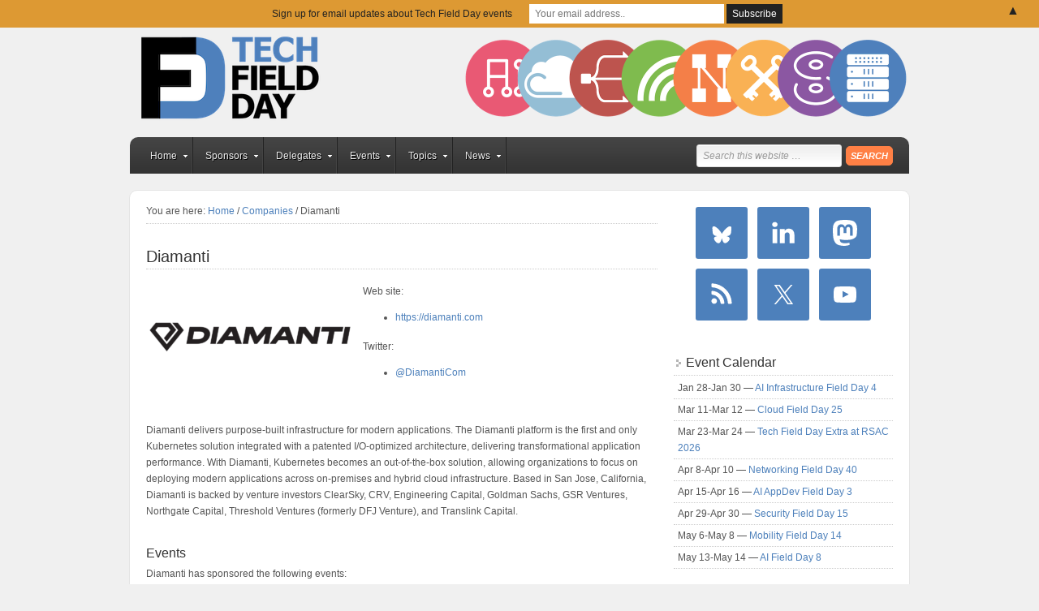

--- FILE ---
content_type: text/html; charset=UTF-8
request_url: https://techfieldday.com/companies/diamanti/
body_size: 21576
content:
<!DOCTYPE html PUBLIC "-//W3C//DTD XHTML 1.0 Transitional//EN" "http://www.w3.org/TR/xhtml1/DTD/xhtml1-transitional.dtd">
<html xmlns="http://www.w3.org/1999/xhtml" lang="en-US" xml:lang="en-US">
<head profile="http://gmpg.org/xfn/11">
<meta http-equiv="Content-Type" content="text/html; charset=UTF-8" />
	<meta name='robots' content='index, follow, max-image-preview:large, max-snippet:-1, max-video-preview:-1' />
<!-- Jetpack Site Verification Tags -->
<meta name="google-site-verification" content="pqgwb4YN6gDYVfDspDVVCjT1-ubXS-YTT8pIbxEqU_o" />
<meta name="msvalidate.01" content="467A55DE2113D020846A6D497B9C49FA" />
<meta name="p:domain_verify" content="b323531de83d89779be5e1734f30def7" />

	<!-- This site is optimized with the Yoast SEO plugin v26.8 - https://yoast.com/product/yoast-seo-wordpress/ -->
	<title>Diamanti - Tech Field Day</title>
	<link rel="canonical" href="https://techfieldday.com/companies/diamanti/" />
	<meta property="og:locale" content="en_US" />
	<meta property="og:type" content="article" />
	<meta property="og:title" content="Diamanti - Tech Field Day" />
	<meta property="og:description" content="Diamanti delivers purpose-built infrastructure for modern applications. The Diamanti platform is the first and only Kubernetes solution integrated with a patented I/O-optimized architecture, delivering transformational application performance. With Diamanti, Kubernetes becomes an out-of-the-box solution, allowing organizations to focus on deploying modern applications across on-premises and hybrid cloud infrastructure. Based in San Jose, California, Diamanti is [&hellip;]" />
	<meta property="og:url" content="https://techfieldday.com/companies/diamanti/" />
	<meta property="og:site_name" content="Tech Field Day" />
	<meta property="article:modified_time" content="2020-06-19T16:51:35+00:00" />
	<meta property="og:image" content="https://techfieldday.com/wp-content/uploads/2020/06/diamanti-logo-black-1000x160-1.png" />
	<meta property="og:image:width" content="1000" />
	<meta property="og:image:height" content="160" />
	<meta property="og:image:type" content="image/png" />
	<meta name="twitter:card" content="summary_large_image" />
	<meta name="twitter:site" content="@TechFieldDay" />
	<script type="application/ld+json" class="yoast-schema-graph">{"@context":"https://schema.org","@graph":[{"@type":"WebPage","@id":"https://techfieldday.com/companies/diamanti/","url":"https://techfieldday.com/companies/diamanti/","name":"Diamanti - Tech Field Day","isPartOf":{"@id":"https://techfieldday.com/#website"},"primaryImageOfPage":{"@id":"https://techfieldday.com/companies/diamanti/#primaryimage"},"image":{"@id":"https://techfieldday.com/companies/diamanti/#primaryimage"},"thumbnailUrl":"https://techfieldday.com/wp-content/uploads/2020/06/diamanti-logo-black-1000x160-1.png","datePublished":"2020-06-08T18:46:17+00:00","dateModified":"2020-06-19T16:51:35+00:00","breadcrumb":{"@id":"https://techfieldday.com/companies/diamanti/#breadcrumb"},"inLanguage":"en-US","potentialAction":[{"@type":"ReadAction","target":["https://techfieldday.com/companies/diamanti/"]}]},{"@type":"ImageObject","inLanguage":"en-US","@id":"https://techfieldday.com/companies/diamanti/#primaryimage","url":"https://techfieldday.com/wp-content/uploads/2020/06/diamanti-logo-black-1000x160-1.png","contentUrl":"https://techfieldday.com/wp-content/uploads/2020/06/diamanti-logo-black-1000x160-1.png","width":1000,"height":160},{"@type":"BreadcrumbList","@id":"https://techfieldday.com/companies/diamanti/#breadcrumb","itemListElement":[{"@type":"ListItem","position":1,"name":"Home","item":"https://techfieldday.com/"},{"@type":"ListItem","position":2,"name":"Companies","item":"https://techfieldday.com/companies/"},{"@type":"ListItem","position":3,"name":"Diamanti"}]},{"@type":"WebSite","@id":"https://techfieldday.com/#website","url":"https://techfieldday.com/","name":"Tech Field Day","description":"The Independent IT Influencer Event","potentialAction":[{"@type":"SearchAction","target":{"@type":"EntryPoint","urlTemplate":"https://techfieldday.com/?s={search_term_string}"},"query-input":{"@type":"PropertyValueSpecification","valueRequired":true,"valueName":"search_term_string"}}],"inLanguage":"en-US"}]}</script>
	<!-- / Yoast SEO plugin. -->


<link rel='dns-prefetch' href='//stats.wp.com' />
<link rel='dns-prefetch' href='//v0.wordpress.com' />
<link rel="alternate" type="application/rss+xml" title="Tech Field Day &raquo; Feed" href="https://techfieldday.com/feed/" />
<link rel="alternate" type="application/rss+xml" title="Tech Field Day &raquo; Comments Feed" href="https://techfieldday.com/comments/feed/" />
<link rel="alternate" title="oEmbed (JSON)" type="application/json+oembed" href="https://techfieldday.com/wp-json/oembed/1.0/embed?url=https%3A%2F%2Ftechfieldday.com%2Fcompanies%2Fdiamanti%2F" />
<link rel="alternate" title="oEmbed (XML)" type="text/xml+oembed" href="https://techfieldday.com/wp-json/oembed/1.0/embed?url=https%3A%2F%2Ftechfieldday.com%2Fcompanies%2Fdiamanti%2F&#038;format=xml" />
		<!-- This site uses the Google Analytics by MonsterInsights plugin v9.11.1 - Using Analytics tracking - https://www.monsterinsights.com/ -->
							<script src="//www.googletagmanager.com/gtag/js?id=G-X75V1MHWTS"  data-cfasync="false" data-wpfc-render="false" type="text/javascript" async></script>
			<script data-cfasync="false" data-wpfc-render="false" type="text/javascript">
				var mi_version = '9.11.1';
				var mi_track_user = true;
				var mi_no_track_reason = '';
								var MonsterInsightsDefaultLocations = {"page_location":"https:\/\/techfieldday.com\/companies\/diamanti\/"};
								if ( typeof MonsterInsightsPrivacyGuardFilter === 'function' ) {
					var MonsterInsightsLocations = (typeof MonsterInsightsExcludeQuery === 'object') ? MonsterInsightsPrivacyGuardFilter( MonsterInsightsExcludeQuery ) : MonsterInsightsPrivacyGuardFilter( MonsterInsightsDefaultLocations );
				} else {
					var MonsterInsightsLocations = (typeof MonsterInsightsExcludeQuery === 'object') ? MonsterInsightsExcludeQuery : MonsterInsightsDefaultLocations;
				}

								var disableStrs = [
										'ga-disable-G-X75V1MHWTS',
									];

				/* Function to detect opted out users */
				function __gtagTrackerIsOptedOut() {
					for (var index = 0; index < disableStrs.length; index++) {
						if (document.cookie.indexOf(disableStrs[index] + '=true') > -1) {
							return true;
						}
					}

					return false;
				}

				/* Disable tracking if the opt-out cookie exists. */
				if (__gtagTrackerIsOptedOut()) {
					for (var index = 0; index < disableStrs.length; index++) {
						window[disableStrs[index]] = true;
					}
				}

				/* Opt-out function */
				function __gtagTrackerOptout() {
					for (var index = 0; index < disableStrs.length; index++) {
						document.cookie = disableStrs[index] + '=true; expires=Thu, 31 Dec 2099 23:59:59 UTC; path=/';
						window[disableStrs[index]] = true;
					}
				}

				if ('undefined' === typeof gaOptout) {
					function gaOptout() {
						__gtagTrackerOptout();
					}
				}
								window.dataLayer = window.dataLayer || [];

				window.MonsterInsightsDualTracker = {
					helpers: {},
					trackers: {},
				};
				if (mi_track_user) {
					function __gtagDataLayer() {
						dataLayer.push(arguments);
					}

					function __gtagTracker(type, name, parameters) {
						if (!parameters) {
							parameters = {};
						}

						if (parameters.send_to) {
							__gtagDataLayer.apply(null, arguments);
							return;
						}

						if (type === 'event') {
														parameters.send_to = monsterinsights_frontend.v4_id;
							var hookName = name;
							if (typeof parameters['event_category'] !== 'undefined') {
								hookName = parameters['event_category'] + ':' + name;
							}

							if (typeof MonsterInsightsDualTracker.trackers[hookName] !== 'undefined') {
								MonsterInsightsDualTracker.trackers[hookName](parameters);
							} else {
								__gtagDataLayer('event', name, parameters);
							}
							
						} else {
							__gtagDataLayer.apply(null, arguments);
						}
					}

					__gtagTracker('js', new Date());
					__gtagTracker('set', {
						'developer_id.dZGIzZG': true,
											});
					if ( MonsterInsightsLocations.page_location ) {
						__gtagTracker('set', MonsterInsightsLocations);
					}
										__gtagTracker('config', 'G-X75V1MHWTS', {"forceSSL":"true"} );
										window.gtag = __gtagTracker;										(function () {
						/* https://developers.google.com/analytics/devguides/collection/analyticsjs/ */
						/* ga and __gaTracker compatibility shim. */
						var noopfn = function () {
							return null;
						};
						var newtracker = function () {
							return new Tracker();
						};
						var Tracker = function () {
							return null;
						};
						var p = Tracker.prototype;
						p.get = noopfn;
						p.set = noopfn;
						p.send = function () {
							var args = Array.prototype.slice.call(arguments);
							args.unshift('send');
							__gaTracker.apply(null, args);
						};
						var __gaTracker = function () {
							var len = arguments.length;
							if (len === 0) {
								return;
							}
							var f = arguments[len - 1];
							if (typeof f !== 'object' || f === null || typeof f.hitCallback !== 'function') {
								if ('send' === arguments[0]) {
									var hitConverted, hitObject = false, action;
									if ('event' === arguments[1]) {
										if ('undefined' !== typeof arguments[3]) {
											hitObject = {
												'eventAction': arguments[3],
												'eventCategory': arguments[2],
												'eventLabel': arguments[4],
												'value': arguments[5] ? arguments[5] : 1,
											}
										}
									}
									if ('pageview' === arguments[1]) {
										if ('undefined' !== typeof arguments[2]) {
											hitObject = {
												'eventAction': 'page_view',
												'page_path': arguments[2],
											}
										}
									}
									if (typeof arguments[2] === 'object') {
										hitObject = arguments[2];
									}
									if (typeof arguments[5] === 'object') {
										Object.assign(hitObject, arguments[5]);
									}
									if ('undefined' !== typeof arguments[1].hitType) {
										hitObject = arguments[1];
										if ('pageview' === hitObject.hitType) {
											hitObject.eventAction = 'page_view';
										}
									}
									if (hitObject) {
										action = 'timing' === arguments[1].hitType ? 'timing_complete' : hitObject.eventAction;
										hitConverted = mapArgs(hitObject);
										__gtagTracker('event', action, hitConverted);
									}
								}
								return;
							}

							function mapArgs(args) {
								var arg, hit = {};
								var gaMap = {
									'eventCategory': 'event_category',
									'eventAction': 'event_action',
									'eventLabel': 'event_label',
									'eventValue': 'event_value',
									'nonInteraction': 'non_interaction',
									'timingCategory': 'event_category',
									'timingVar': 'name',
									'timingValue': 'value',
									'timingLabel': 'event_label',
									'page': 'page_path',
									'location': 'page_location',
									'title': 'page_title',
									'referrer' : 'page_referrer',
								};
								for (arg in args) {
																		if (!(!args.hasOwnProperty(arg) || !gaMap.hasOwnProperty(arg))) {
										hit[gaMap[arg]] = args[arg];
									} else {
										hit[arg] = args[arg];
									}
								}
								return hit;
							}

							try {
								f.hitCallback();
							} catch (ex) {
							}
						};
						__gaTracker.create = newtracker;
						__gaTracker.getByName = newtracker;
						__gaTracker.getAll = function () {
							return [];
						};
						__gaTracker.remove = noopfn;
						__gaTracker.loaded = true;
						window['__gaTracker'] = __gaTracker;
					})();
									} else {
										console.log("");
					(function () {
						function __gtagTracker() {
							return null;
						}

						window['__gtagTracker'] = __gtagTracker;
						window['gtag'] = __gtagTracker;
					})();
									}
			</script>
							<!-- / Google Analytics by MonsterInsights -->
		<style id='wp-img-auto-sizes-contain-inline-css' type='text/css'>
img:is([sizes=auto i],[sizes^="auto," i]){contain-intrinsic-size:3000px 1500px}
/*# sourceURL=wp-img-auto-sizes-contain-inline-css */
</style>
<link rel='stylesheet' id='tech-field-day-child-theme-css' href='https://techfieldday.com/wp-content/themes/techfieldday/style.css?ver=1.0.1' type='text/css' media='all' />
<style id='wp-emoji-styles-inline-css' type='text/css'>

	img.wp-smiley, img.emoji {
		display: inline !important;
		border: none !important;
		box-shadow: none !important;
		height: 1em !important;
		width: 1em !important;
		margin: 0 0.07em !important;
		vertical-align: -0.1em !important;
		background: none !important;
		padding: 0 !important;
	}
/*# sourceURL=wp-emoji-styles-inline-css */
</style>
<link rel='stylesheet' id='wp-block-library-css' href='https://techfieldday.com/wp-includes/css/dist/block-library/style.min.css?ver=a49c49946428e983f6e569a2af004d58' type='text/css' media='all' />
<style id='wp-block-heading-inline-css' type='text/css'>
h1:where(.wp-block-heading).has-background,h2:where(.wp-block-heading).has-background,h3:where(.wp-block-heading).has-background,h4:where(.wp-block-heading).has-background,h5:where(.wp-block-heading).has-background,h6:where(.wp-block-heading).has-background{padding:1.25em 2.375em}h1.has-text-align-left[style*=writing-mode]:where([style*=vertical-lr]),h1.has-text-align-right[style*=writing-mode]:where([style*=vertical-rl]),h2.has-text-align-left[style*=writing-mode]:where([style*=vertical-lr]),h2.has-text-align-right[style*=writing-mode]:where([style*=vertical-rl]),h3.has-text-align-left[style*=writing-mode]:where([style*=vertical-lr]),h3.has-text-align-right[style*=writing-mode]:where([style*=vertical-rl]),h4.has-text-align-left[style*=writing-mode]:where([style*=vertical-lr]),h4.has-text-align-right[style*=writing-mode]:where([style*=vertical-rl]),h5.has-text-align-left[style*=writing-mode]:where([style*=vertical-lr]),h5.has-text-align-right[style*=writing-mode]:where([style*=vertical-rl]),h6.has-text-align-left[style*=writing-mode]:where([style*=vertical-lr]),h6.has-text-align-right[style*=writing-mode]:where([style*=vertical-rl]){rotate:180deg}
/*# sourceURL=https://techfieldday.com/wp-includes/blocks/heading/style.min.css */
</style>
<style id='wp-block-latest-posts-inline-css' type='text/css'>
.wp-block-latest-posts{box-sizing:border-box}.wp-block-latest-posts.alignleft{margin-right:2em}.wp-block-latest-posts.alignright{margin-left:2em}.wp-block-latest-posts.wp-block-latest-posts__list{list-style:none}.wp-block-latest-posts.wp-block-latest-posts__list li{clear:both;overflow-wrap:break-word}.wp-block-latest-posts.is-grid{display:flex;flex-wrap:wrap}.wp-block-latest-posts.is-grid li{margin:0 1.25em 1.25em 0;width:100%}@media (min-width:600px){.wp-block-latest-posts.columns-2 li{width:calc(50% - .625em)}.wp-block-latest-posts.columns-2 li:nth-child(2n){margin-right:0}.wp-block-latest-posts.columns-3 li{width:calc(33.33333% - .83333em)}.wp-block-latest-posts.columns-3 li:nth-child(3n){margin-right:0}.wp-block-latest-posts.columns-4 li{width:calc(25% - .9375em)}.wp-block-latest-posts.columns-4 li:nth-child(4n){margin-right:0}.wp-block-latest-posts.columns-5 li{width:calc(20% - 1em)}.wp-block-latest-posts.columns-5 li:nth-child(5n){margin-right:0}.wp-block-latest-posts.columns-6 li{width:calc(16.66667% - 1.04167em)}.wp-block-latest-posts.columns-6 li:nth-child(6n){margin-right:0}}:root :where(.wp-block-latest-posts.is-grid){padding:0}:root :where(.wp-block-latest-posts.wp-block-latest-posts__list){padding-left:0}.wp-block-latest-posts__post-author,.wp-block-latest-posts__post-date{display:block;font-size:.8125em}.wp-block-latest-posts__post-excerpt,.wp-block-latest-posts__post-full-content{margin-bottom:1em;margin-top:.5em}.wp-block-latest-posts__featured-image a{display:inline-block}.wp-block-latest-posts__featured-image img{height:auto;max-width:100%;width:auto}.wp-block-latest-posts__featured-image.alignleft{float:left;margin-right:1em}.wp-block-latest-posts__featured-image.alignright{float:right;margin-left:1em}.wp-block-latest-posts__featured-image.aligncenter{margin-bottom:1em;text-align:center}
/*# sourceURL=https://techfieldday.com/wp-includes/blocks/latest-posts/style.min.css */
</style>
<style id='global-styles-inline-css' type='text/css'>
:root{--wp--preset--aspect-ratio--square: 1;--wp--preset--aspect-ratio--4-3: 4/3;--wp--preset--aspect-ratio--3-4: 3/4;--wp--preset--aspect-ratio--3-2: 3/2;--wp--preset--aspect-ratio--2-3: 2/3;--wp--preset--aspect-ratio--16-9: 16/9;--wp--preset--aspect-ratio--9-16: 9/16;--wp--preset--color--black: #000000;--wp--preset--color--cyan-bluish-gray: #abb8c3;--wp--preset--color--white: #ffffff;--wp--preset--color--pale-pink: #f78da7;--wp--preset--color--vivid-red: #cf2e2e;--wp--preset--color--luminous-vivid-orange: #ff6900;--wp--preset--color--luminous-vivid-amber: #fcb900;--wp--preset--color--light-green-cyan: #7bdcb5;--wp--preset--color--vivid-green-cyan: #00d084;--wp--preset--color--pale-cyan-blue: #8ed1fc;--wp--preset--color--vivid-cyan-blue: #0693e3;--wp--preset--color--vivid-purple: #9b51e0;--wp--preset--gradient--vivid-cyan-blue-to-vivid-purple: linear-gradient(135deg,rgb(6,147,227) 0%,rgb(155,81,224) 100%);--wp--preset--gradient--light-green-cyan-to-vivid-green-cyan: linear-gradient(135deg,rgb(122,220,180) 0%,rgb(0,208,130) 100%);--wp--preset--gradient--luminous-vivid-amber-to-luminous-vivid-orange: linear-gradient(135deg,rgb(252,185,0) 0%,rgb(255,105,0) 100%);--wp--preset--gradient--luminous-vivid-orange-to-vivid-red: linear-gradient(135deg,rgb(255,105,0) 0%,rgb(207,46,46) 100%);--wp--preset--gradient--very-light-gray-to-cyan-bluish-gray: linear-gradient(135deg,rgb(238,238,238) 0%,rgb(169,184,195) 100%);--wp--preset--gradient--cool-to-warm-spectrum: linear-gradient(135deg,rgb(74,234,220) 0%,rgb(151,120,209) 20%,rgb(207,42,186) 40%,rgb(238,44,130) 60%,rgb(251,105,98) 80%,rgb(254,248,76) 100%);--wp--preset--gradient--blush-light-purple: linear-gradient(135deg,rgb(255,206,236) 0%,rgb(152,150,240) 100%);--wp--preset--gradient--blush-bordeaux: linear-gradient(135deg,rgb(254,205,165) 0%,rgb(254,45,45) 50%,rgb(107,0,62) 100%);--wp--preset--gradient--luminous-dusk: linear-gradient(135deg,rgb(255,203,112) 0%,rgb(199,81,192) 50%,rgb(65,88,208) 100%);--wp--preset--gradient--pale-ocean: linear-gradient(135deg,rgb(255,245,203) 0%,rgb(182,227,212) 50%,rgb(51,167,181) 100%);--wp--preset--gradient--electric-grass: linear-gradient(135deg,rgb(202,248,128) 0%,rgb(113,206,126) 100%);--wp--preset--gradient--midnight: linear-gradient(135deg,rgb(2,3,129) 0%,rgb(40,116,252) 100%);--wp--preset--font-size--small: 13px;--wp--preset--font-size--medium: 20px;--wp--preset--font-size--large: 36px;--wp--preset--font-size--x-large: 42px;--wp--preset--spacing--20: 0.44rem;--wp--preset--spacing--30: 0.67rem;--wp--preset--spacing--40: 1rem;--wp--preset--spacing--50: 1.5rem;--wp--preset--spacing--60: 2.25rem;--wp--preset--spacing--70: 3.38rem;--wp--preset--spacing--80: 5.06rem;--wp--preset--shadow--natural: 6px 6px 9px rgba(0, 0, 0, 0.2);--wp--preset--shadow--deep: 12px 12px 50px rgba(0, 0, 0, 0.4);--wp--preset--shadow--sharp: 6px 6px 0px rgba(0, 0, 0, 0.2);--wp--preset--shadow--outlined: 6px 6px 0px -3px rgb(255, 255, 255), 6px 6px rgb(0, 0, 0);--wp--preset--shadow--crisp: 6px 6px 0px rgb(0, 0, 0);}:where(.is-layout-flex){gap: 0.5em;}:where(.is-layout-grid){gap: 0.5em;}body .is-layout-flex{display: flex;}.is-layout-flex{flex-wrap: wrap;align-items: center;}.is-layout-flex > :is(*, div){margin: 0;}body .is-layout-grid{display: grid;}.is-layout-grid > :is(*, div){margin: 0;}:where(.wp-block-columns.is-layout-flex){gap: 2em;}:where(.wp-block-columns.is-layout-grid){gap: 2em;}:where(.wp-block-post-template.is-layout-flex){gap: 1.25em;}:where(.wp-block-post-template.is-layout-grid){gap: 1.25em;}.has-black-color{color: var(--wp--preset--color--black) !important;}.has-cyan-bluish-gray-color{color: var(--wp--preset--color--cyan-bluish-gray) !important;}.has-white-color{color: var(--wp--preset--color--white) !important;}.has-pale-pink-color{color: var(--wp--preset--color--pale-pink) !important;}.has-vivid-red-color{color: var(--wp--preset--color--vivid-red) !important;}.has-luminous-vivid-orange-color{color: var(--wp--preset--color--luminous-vivid-orange) !important;}.has-luminous-vivid-amber-color{color: var(--wp--preset--color--luminous-vivid-amber) !important;}.has-light-green-cyan-color{color: var(--wp--preset--color--light-green-cyan) !important;}.has-vivid-green-cyan-color{color: var(--wp--preset--color--vivid-green-cyan) !important;}.has-pale-cyan-blue-color{color: var(--wp--preset--color--pale-cyan-blue) !important;}.has-vivid-cyan-blue-color{color: var(--wp--preset--color--vivid-cyan-blue) !important;}.has-vivid-purple-color{color: var(--wp--preset--color--vivid-purple) !important;}.has-black-background-color{background-color: var(--wp--preset--color--black) !important;}.has-cyan-bluish-gray-background-color{background-color: var(--wp--preset--color--cyan-bluish-gray) !important;}.has-white-background-color{background-color: var(--wp--preset--color--white) !important;}.has-pale-pink-background-color{background-color: var(--wp--preset--color--pale-pink) !important;}.has-vivid-red-background-color{background-color: var(--wp--preset--color--vivid-red) !important;}.has-luminous-vivid-orange-background-color{background-color: var(--wp--preset--color--luminous-vivid-orange) !important;}.has-luminous-vivid-amber-background-color{background-color: var(--wp--preset--color--luminous-vivid-amber) !important;}.has-light-green-cyan-background-color{background-color: var(--wp--preset--color--light-green-cyan) !important;}.has-vivid-green-cyan-background-color{background-color: var(--wp--preset--color--vivid-green-cyan) !important;}.has-pale-cyan-blue-background-color{background-color: var(--wp--preset--color--pale-cyan-blue) !important;}.has-vivid-cyan-blue-background-color{background-color: var(--wp--preset--color--vivid-cyan-blue) !important;}.has-vivid-purple-background-color{background-color: var(--wp--preset--color--vivid-purple) !important;}.has-black-border-color{border-color: var(--wp--preset--color--black) !important;}.has-cyan-bluish-gray-border-color{border-color: var(--wp--preset--color--cyan-bluish-gray) !important;}.has-white-border-color{border-color: var(--wp--preset--color--white) !important;}.has-pale-pink-border-color{border-color: var(--wp--preset--color--pale-pink) !important;}.has-vivid-red-border-color{border-color: var(--wp--preset--color--vivid-red) !important;}.has-luminous-vivid-orange-border-color{border-color: var(--wp--preset--color--luminous-vivid-orange) !important;}.has-luminous-vivid-amber-border-color{border-color: var(--wp--preset--color--luminous-vivid-amber) !important;}.has-light-green-cyan-border-color{border-color: var(--wp--preset--color--light-green-cyan) !important;}.has-vivid-green-cyan-border-color{border-color: var(--wp--preset--color--vivid-green-cyan) !important;}.has-pale-cyan-blue-border-color{border-color: var(--wp--preset--color--pale-cyan-blue) !important;}.has-vivid-cyan-blue-border-color{border-color: var(--wp--preset--color--vivid-cyan-blue) !important;}.has-vivid-purple-border-color{border-color: var(--wp--preset--color--vivid-purple) !important;}.has-vivid-cyan-blue-to-vivid-purple-gradient-background{background: var(--wp--preset--gradient--vivid-cyan-blue-to-vivid-purple) !important;}.has-light-green-cyan-to-vivid-green-cyan-gradient-background{background: var(--wp--preset--gradient--light-green-cyan-to-vivid-green-cyan) !important;}.has-luminous-vivid-amber-to-luminous-vivid-orange-gradient-background{background: var(--wp--preset--gradient--luminous-vivid-amber-to-luminous-vivid-orange) !important;}.has-luminous-vivid-orange-to-vivid-red-gradient-background{background: var(--wp--preset--gradient--luminous-vivid-orange-to-vivid-red) !important;}.has-very-light-gray-to-cyan-bluish-gray-gradient-background{background: var(--wp--preset--gradient--very-light-gray-to-cyan-bluish-gray) !important;}.has-cool-to-warm-spectrum-gradient-background{background: var(--wp--preset--gradient--cool-to-warm-spectrum) !important;}.has-blush-light-purple-gradient-background{background: var(--wp--preset--gradient--blush-light-purple) !important;}.has-blush-bordeaux-gradient-background{background: var(--wp--preset--gradient--blush-bordeaux) !important;}.has-luminous-dusk-gradient-background{background: var(--wp--preset--gradient--luminous-dusk) !important;}.has-pale-ocean-gradient-background{background: var(--wp--preset--gradient--pale-ocean) !important;}.has-electric-grass-gradient-background{background: var(--wp--preset--gradient--electric-grass) !important;}.has-midnight-gradient-background{background: var(--wp--preset--gradient--midnight) !important;}.has-small-font-size{font-size: var(--wp--preset--font-size--small) !important;}.has-medium-font-size{font-size: var(--wp--preset--font-size--medium) !important;}.has-large-font-size{font-size: var(--wp--preset--font-size--large) !important;}.has-x-large-font-size{font-size: var(--wp--preset--font-size--x-large) !important;}
/*# sourceURL=global-styles-inline-css */
</style>

<style id='classic-theme-styles-inline-css' type='text/css'>
/*! This file is auto-generated */
.wp-block-button__link{color:#fff;background-color:#32373c;border-radius:9999px;box-shadow:none;text-decoration:none;padding:calc(.667em + 2px) calc(1.333em + 2px);font-size:1.125em}.wp-block-file__button{background:#32373c;color:#fff;text-decoration:none}
/*# sourceURL=/wp-includes/css/classic-themes.min.css */
</style>
<link rel='stylesheet' id='mediaelement-css' href='https://techfieldday.com/wp-includes/js/mediaelement/mediaelementplayer-legacy.min.css?ver=4.2.17' type='text/css' media='all' />
<link rel='stylesheet' id='wp-mediaelement-css' href='https://techfieldday.com/wp-includes/js/mediaelement/wp-mediaelement.min.css?ver=a49c49946428e983f6e569a2af004d58' type='text/css' media='all' />
<link rel='stylesheet' id='view_editor_gutenberg_frontend_assets-css' href='https://techfieldday.com/wp-content/plugins/wp-views/public/css/views-frontend.css?ver=3.6.21' type='text/css' media='all' />
<style id='view_editor_gutenberg_frontend_assets-inline-css' type='text/css'>
.wpv-sort-list-dropdown.wpv-sort-list-dropdown-style-default > span.wpv-sort-list,.wpv-sort-list-dropdown.wpv-sort-list-dropdown-style-default .wpv-sort-list-item {border-color: #cdcdcd;}.wpv-sort-list-dropdown.wpv-sort-list-dropdown-style-default .wpv-sort-list-item a {color: #444;background-color: #fff;}.wpv-sort-list-dropdown.wpv-sort-list-dropdown-style-default a:hover,.wpv-sort-list-dropdown.wpv-sort-list-dropdown-style-default a:focus {color: #000;background-color: #eee;}.wpv-sort-list-dropdown.wpv-sort-list-dropdown-style-default .wpv-sort-list-item.wpv-sort-list-current a {color: #000;background-color: #eee;}
.wpv-sort-list-dropdown.wpv-sort-list-dropdown-style-default > span.wpv-sort-list,.wpv-sort-list-dropdown.wpv-sort-list-dropdown-style-default .wpv-sort-list-item {border-color: #cdcdcd;}.wpv-sort-list-dropdown.wpv-sort-list-dropdown-style-default .wpv-sort-list-item a {color: #444;background-color: #fff;}.wpv-sort-list-dropdown.wpv-sort-list-dropdown-style-default a:hover,.wpv-sort-list-dropdown.wpv-sort-list-dropdown-style-default a:focus {color: #000;background-color: #eee;}.wpv-sort-list-dropdown.wpv-sort-list-dropdown-style-default .wpv-sort-list-item.wpv-sort-list-current a {color: #000;background-color: #eee;}.wpv-sort-list-dropdown.wpv-sort-list-dropdown-style-grey > span.wpv-sort-list,.wpv-sort-list-dropdown.wpv-sort-list-dropdown-style-grey .wpv-sort-list-item {border-color: #cdcdcd;}.wpv-sort-list-dropdown.wpv-sort-list-dropdown-style-grey .wpv-sort-list-item a {color: #444;background-color: #eeeeee;}.wpv-sort-list-dropdown.wpv-sort-list-dropdown-style-grey a:hover,.wpv-sort-list-dropdown.wpv-sort-list-dropdown-style-grey a:focus {color: #000;background-color: #e5e5e5;}.wpv-sort-list-dropdown.wpv-sort-list-dropdown-style-grey .wpv-sort-list-item.wpv-sort-list-current a {color: #000;background-color: #e5e5e5;}
.wpv-sort-list-dropdown.wpv-sort-list-dropdown-style-default > span.wpv-sort-list,.wpv-sort-list-dropdown.wpv-sort-list-dropdown-style-default .wpv-sort-list-item {border-color: #cdcdcd;}.wpv-sort-list-dropdown.wpv-sort-list-dropdown-style-default .wpv-sort-list-item a {color: #444;background-color: #fff;}.wpv-sort-list-dropdown.wpv-sort-list-dropdown-style-default a:hover,.wpv-sort-list-dropdown.wpv-sort-list-dropdown-style-default a:focus {color: #000;background-color: #eee;}.wpv-sort-list-dropdown.wpv-sort-list-dropdown-style-default .wpv-sort-list-item.wpv-sort-list-current a {color: #000;background-color: #eee;}.wpv-sort-list-dropdown.wpv-sort-list-dropdown-style-grey > span.wpv-sort-list,.wpv-sort-list-dropdown.wpv-sort-list-dropdown-style-grey .wpv-sort-list-item {border-color: #cdcdcd;}.wpv-sort-list-dropdown.wpv-sort-list-dropdown-style-grey .wpv-sort-list-item a {color: #444;background-color: #eeeeee;}.wpv-sort-list-dropdown.wpv-sort-list-dropdown-style-grey a:hover,.wpv-sort-list-dropdown.wpv-sort-list-dropdown-style-grey a:focus {color: #000;background-color: #e5e5e5;}.wpv-sort-list-dropdown.wpv-sort-list-dropdown-style-grey .wpv-sort-list-item.wpv-sort-list-current a {color: #000;background-color: #e5e5e5;}.wpv-sort-list-dropdown.wpv-sort-list-dropdown-style-blue > span.wpv-sort-list,.wpv-sort-list-dropdown.wpv-sort-list-dropdown-style-blue .wpv-sort-list-item {border-color: #0099cc;}.wpv-sort-list-dropdown.wpv-sort-list-dropdown-style-blue .wpv-sort-list-item a {color: #444;background-color: #cbddeb;}.wpv-sort-list-dropdown.wpv-sort-list-dropdown-style-blue a:hover,.wpv-sort-list-dropdown.wpv-sort-list-dropdown-style-blue a:focus {color: #000;background-color: #95bedd;}.wpv-sort-list-dropdown.wpv-sort-list-dropdown-style-blue .wpv-sort-list-item.wpv-sort-list-current a {color: #000;background-color: #95bedd;}
/*# sourceURL=view_editor_gutenberg_frontend_assets-inline-css */
</style>
<link rel='stylesheet' id='bigger-picture-css' href='https://techfieldday.com/wp-content/plugins/youtube-channel/assets/lib/bigger-picture/css/bigger-picture.min.css?ver=3.25.2' type='text/css' media='all' />
<link rel='stylesheet' id='youtube-channel-css' href='https://techfieldday.com/wp-content/plugins/youtube-channel/assets/css/youtube-channel.min.css?ver=3.25.2' type='text/css' media='all' />
<link rel='stylesheet' id='simple-social-icons-font-css' href='https://techfieldday.com/wp-content/plugins/simple-social-icons/css/style.css?ver=4.0.0' type='text/css' media='all' />
<link rel='stylesheet' id='genesis-overrides-css-css' href='https://techfieldday.com/wp-content/plugins/wp-views/vendor/toolset/toolset-theme-settings/res/css/themes/genesis-overrides.css?ver=1.5.5' type='text/css' media='screen' />
<link rel='stylesheet' id='relevanssi-live-search-css' href='https://techfieldday.com/wp-content/plugins/relevanssi-live-ajax-search/assets/styles/style.css?ver=2.5' type='text/css' media='all' />
<script type="text/javascript" src="https://techfieldday.com/wp-content/plugins/wp-views/vendor/toolset/common-es/public/toolset-common-es-frontend.js?ver=175000" id="toolset-common-es-frontend-js"></script>
<script type="text/javascript" src="https://techfieldday.com/wp-content/plugins/google-analytics-premium/assets/js/frontend-gtag.min.js?ver=9.11.1" id="monsterinsights-frontend-script-js" async="async" data-wp-strategy="async"></script>
<script data-cfasync="false" data-wpfc-render="false" type="text/javascript" id='monsterinsights-frontend-script-js-extra'>/* <![CDATA[ */
var monsterinsights_frontend = {"js_events_tracking":"true","download_extensions":"doc,pdf,ppt,zip,xls,docx,pptx,xlsx","inbound_paths":"[]","home_url":"https:\/\/techfieldday.com","hash_tracking":"false","v4_id":"G-X75V1MHWTS"};/* ]]> */
</script>
<script type="text/javascript" src="https://techfieldday.com/wp-includes/js/jquery/jquery.min.js?ver=3.7.1" id="jquery-core-js"></script>
<script type="text/javascript" src="https://techfieldday.com/wp-includes/js/jquery/jquery-migrate.min.js?ver=3.4.1" id="jquery-migrate-js"></script>
<link rel="https://api.w.org/" href="https://techfieldday.com/wp-json/" /><link rel="alternate" title="JSON" type="application/json" href="https://techfieldday.com/wp-json/wp/v2/company/31466" /><link rel="EditURI" type="application/rsd+xml" title="RSD" href="https://techfieldday.com/xmlrpc.php?rsd" />

	<style>img#wpstats{display:none}</style>
		<meta name="google-site-verification" content="ffsM6pr4gQbbGqKWYOll00CMTrVuPgC1ERtqFiFiCtQ" />
<!-- Identity Matrix - Website Tracking -->
<script async src="https://app.identitymatrix.ai/trackingScript.js?pixelid=IM_b9325W462dW4f30W9620Wa7d39a925f35"></script>
<!-- Start cookieyes banner --> <script id="cookieyes" type="text/javascript" src="https://cdn-cookieyes.com/client_data/b1dbb74f0bdf4f164a19b50c1a14bda7/script.js"></script> <!-- End cookieyes banner --> <script> window.addEventListener("load",function(){ var c={script:false,link:false}; function ls(s) { if(!['script','link'].includes(s)||c[s]){return;}c[s]=true; var d=document,f=d.getElementsByTagName(s)[0],j=d.createElement(s); if(s==='script'){j.async=true;j.src='https://techfieldday.com/wp-content/plugins/wp-views/vendor/toolset/blocks/public/js/frontend.js?v=1.6.17';}else{ j.rel='stylesheet';j.href='https://techfieldday.com/wp-content/plugins/wp-views/vendor/toolset/blocks/public/css/style.css?v=1.6.17';} f.parentNode.insertBefore(j, f); }; function ex(){ls('script');ls('link')} window.addEventListener("scroll", ex, {once: true}); if (('IntersectionObserver' in window) && ('IntersectionObserverEntry' in window) && ('intersectionRatio' in window.IntersectionObserverEntry.prototype)) { var i = 0, fb = document.querySelectorAll("[class^='tb-']"), o = new IntersectionObserver(es => { es.forEach(e => { o.unobserve(e.target); if (e.intersectionRatio > 0) { ex();o.disconnect();}else{ i++;if(fb.length>i){o.observe(fb[i])}} }) }); if (fb.length) { o.observe(fb[i]) } } }) </script>
	<noscript>
		<link rel="stylesheet" href="https://techfieldday.com/wp-content/plugins/wp-views/vendor/toolset/blocks/public/css/style.css">
	</noscript><style>#mailchimp-top-bar form,#mailchimp-top-bar input,#mailchimp-top-bar label{box-shadow:none;box-sizing:border-box;float:none;font-size:100%;height:auto;line-height:normal;margin:0;outline:0;padding:0;text-shadow:none;vertical-align:middle}#mailchimp-top-bar input,#mailchimp-top-bar label{display:inline-block!important;vertical-align:middle!important;width:auto}#mailchimp-top-bar form{margin:0!important;padding:0!important;text-align:center}#mailchimp-top-bar label{margin:0 6px 0 0}#mailchimp-top-bar .mctb-button,#mailchimp-top-bar .mctb-email,#mailchimp-top-bar input,#mailchimp-top-bar input[type=email],#mailchimp-top-bar input[type=text]{background:#fff;border:1px solid #fff;height:auto;margin:0 0 0 6px}#mailchimp-top-bar .mctb-email{max-width:240px!important;width:100%}#mailchimp-top-bar .mctb-button{cursor:pointer;margin-left:0}#mailchimp-top-bar .mctb-email-confirm{display:none!important}#mailchimp-top-bar.mctb-small{font-size:10px}#mailchimp-top-bar.mctb-small .mctb-bar{padding:5px 6px}#mailchimp-top-bar.mctb-small .mctb-button{padding:4px 12px}#mailchimp-top-bar.mctb-small .mctb-email,#mailchimp-top-bar.mctb-small .mctb-label,#mailchimp-top-bar.mctb-small input{padding:4px 6px!important}#mailchimp-top-bar.mctb-small input,#mailchimp-top-bar.mctb-small label{font-size:12px}#mailchimp-top-bar.mctb-small .mctb-close{font-size:16px;padding:4px 12px}#mailchimp-top-bar.mctb-medium{font-size:12.5px}#mailchimp-top-bar.mctb-medium .mctb-bar{padding:6.25px 7.5px}#mailchimp-top-bar.mctb-medium .mctb-button{padding:5px 15px}#mailchimp-top-bar.mctb-medium .mctb-email,#mailchimp-top-bar.mctb-medium .mctb-label,#mailchimp-top-bar.mctb-medium input{padding:5px 7.5px!important}#mailchimp-top-bar.mctb-medium input,#mailchimp-top-bar.mctb-medium label{font-size:15px}#mailchimp-top-bar.mctb-medium .mctb-close{font-size:20px;padding:5px 15px}#mailchimp-top-bar.mctb-big{font-size:15px}#mailchimp-top-bar.mctb-big .mctb-bar{padding:7.5px 9px}#mailchimp-top-bar.mctb-big .mctb-button{padding:6px 18px}#mailchimp-top-bar.mctb-big .mctb-email,#mailchimp-top-bar.mctb-big .mctb-label,#mailchimp-top-bar.mctb-big input{padding:6px 9px!important}#mailchimp-top-bar.mctb-big input,#mailchimp-top-bar.mctb-big label{font-size:18px}#mailchimp-top-bar.mctb-big .mctb-close{font-size:24px;padding:6px 18px}@media (max-width:580px){#mailchimp-top-bar .mctb-email,#mailchimp-top-bar .mctb-label,#mailchimp-top-bar input,#mailchimp-top-bar label{max-width:100%!important;width:100%}#mailchimp-top-bar .mctb-email,#mailchimp-top-bar input{margin:6px 0 0!important}}@media (max-width:860px){#mailchimp-top-bar.multiple-input-fields .mctb-label{display:block!important;margin:0 0 6px}}.admin-bar .mctb{z-index:99998}.admin-bar .mctb-position-top{top:32px}@media screen and (max-width:782px){.admin-bar .mctb-position-top{top:46px}}@media screen and (max-width:600px){.admin-bar .mctb-position-top.mctb-sticky{top:0}}.mctb{background:transparent;left:0;margin:0;position:absolute;right:0;text-align:center;top:0;width:100%;z-index:100000}.mctb-bar{overflow:hidden;position:relative;width:100%}.mctb-sticky{position:fixed}.mctb-position-bottom{bottom:0;position:fixed;top:auto}.mctb-position-bottom .mctb-bar{clear:both}.mctb-response{left:0;position:absolute;top:0;transition-duration:.8s;width:100%;z-index:100}.mctb-close{clear:both;cursor:pointer;display:inline-block;float:right;line-height:normal;margin-right:12px;z-index:10}.mctb-icon-inside-bar.mctb-position-bottom .mctb-bar{bottom:0;position:absolute}.mctb-icon-inside-bar .mctb-close{float:none;position:absolute;right:0;top:0}.mctb-bar,.mctb-response,.mctb-close{background:#dd9933!important;}.mctb-bar,.mctb-label,.mctb-close{color:#222222!important;}.mctb-button{background:#222222!important;border-color:#222222!important;}.mctb-email:focus{outline-color:#222222!important;}.mctb-button{color: #ffffff!important;}</style>
<link rel="icon" href="https://techfieldday.com/wp-content/uploads/2020/04/cropped-field_day_site_icon-32x32.png" sizes="32x32" />
<link rel="icon" href="https://techfieldday.com/wp-content/uploads/2020/04/cropped-field_day_site_icon-192x192.png" sizes="192x192" />
<link rel="apple-touch-icon" href="https://techfieldday.com/wp-content/uploads/2020/04/cropped-field_day_site_icon-180x180.png" />
<meta name="msapplication-TileImage" content="https://techfieldday.com/wp-content/uploads/2020/04/cropped-field_day_site_icon-270x270.png" />
</head>
<body class="wp-singular companies-template-default single single-companies postid-31466 wp-theme-genesis wp-child-theme-techfieldday header-image content-sidebar views-template-sponsor-individual"><div id="wrap"><div id="header"><div class="wrap"><div id="title-area"><p id="title"><a href="https://techfieldday.com/">Tech Field Day</a></p><p id="description">The Independent IT Influencer Event</p></div><div class="widget-area header-widget-area"><div id="custom_html-5" class="widget_text widget widget_custom_html"><div class="widget_text widget-wrap"><div class="textwidget custom-html-widget"><a style="float:left;" title="AI Field Day" href="/aifd/"><img class="aligncenter size-mini wp-image-1701" src="/wp-content/themes/genesis/images/field_day_header-2023-aifd.png" alt="" width="80" height="125"></a>
<a style="float:left;" title="Cloud Field Day" href="/cfd/"><img class="aligncenter size-mini wp-image-1702" src="/wp-content/themes/genesis/images/field_day_header-2023-cfd.png" alt="" width="65" height="125"></a><a style="float:left;" title="Edge Field Day" href="/efd/"><img class="aligncenter size-mini wp-image-1703" src="/wp-content/themes/genesis/images/field_day_header-2023-efd.png" alt="" width="65" height="125"></a><a style="float:left;" title="Mobility Field Day" href="/mfd/"><img class="aligncenter size-mini wp-image-1704" src="/wp-content/themes/genesis/images/field_day_header-2023-mfd.png" alt="" width="65" height="125"></a>
<a style="float:left;" title="Networking Field Day" href="/nfd/"><img class="aligncenter size-mini wp-image-1705" src="/wp-content/themes/genesis/images/field_day_header-2023-nfd.png" alt="" width="65" height="125"></a>
<a style="float:left;" title="Security Field Day" href="/xfd/"><img class="aligncenter size-mini wp-image-1706" src="/wp-content/themes/genesis/images/field_day_header-2023-xfd.png" alt="" width="65" height="125"></a>
<a style="float:left;" title="Storage Field Day" href="/sfd/"><img class="aligncenter size-mini wp-image-1707" src="/wp-content/themes/genesis/images/field_day_header-2023-sfd.png" alt="" width="65" height="125"></a>
<a style="float:right;" title="Tech Field Day" href="/tfd/"><img class="aligncenter size-mini wp-image-1708" src="/wp-content/themes/genesis/images/field_day_header-2023-tfd.png" alt="" width="80" height="125"></a></div></div></div>
</div></div></div><div id="nav"><div class="wrap"><ul id="menu-main-menu" class="menu genesis-nav-menu menu-primary js-superfish"><li id="menu-item-92" class="menu-item menu-item-type-custom menu-item-object-custom menu-item-has-children menu-item-92"><a href="https://TechFieldDay.com">Home</a>
<ul class="sub-menu">
	<li id="menu-item-45372" class="menu-item menu-item-type-post_type menu-item-object-page menu-item-45372"><a href="https://techfieldday.com/futurum/">The Futurum Group</a></li>
	<li id="menu-item-96" class="menu-item menu-item-type-post_type menu-item-object-page menu-item-96"><a href="https://techfieldday.com/faq/">FAQ</a></li>
	<li id="menu-item-25181" class="menu-item menu-item-type-post_type menu-item-object-page menu-item-25181"><a href="https://techfieldday.com/staff/">Staff</a></li>
</ul>
</li>
<li id="menu-item-95" class="menu-item menu-item-type-post_type menu-item-object-page menu-item-has-children menu-item-95"><a href="https://techfieldday.com/sponsors/">Sponsors</a>
<ul class="sub-menu">
	<li id="menu-item-3149" class="menu-item menu-item-type-custom menu-item-object-custom menu-item-has-children menu-item-3149"><a href="/companies/">Sponsor List</a>
	<ul class="sub-menu">
		<li id="menu-item-92235" class="menu-item menu-item-type-taxonomy menu-item-object-sponsor-type menu-item-92235"><a href="https://techfieldday.com/sponsor-type/2026-sponsors/">2026 Sponsors</a></li>
		<li id="menu-item-48690" class="menu-item menu-item-type-taxonomy menu-item-object-sponsor-type menu-item-48690"><a href="https://techfieldday.com/sponsor-type/2025-sponsors/">2025 Sponsors</a></li>
		<li id="menu-item-45111" class="menu-item menu-item-type-taxonomy menu-item-object-sponsor-type menu-item-45111"><a href="https://techfieldday.com/sponsor-type/2024-sponsor/">2024 Sponsors</a></li>
		<li id="menu-item-44483" class="menu-item menu-item-type-taxonomy menu-item-object-sponsor-type menu-item-44483"><a href="https://techfieldday.com/sponsor-type/2023-sponsor/">2023 Sponsors</a></li>
		<li id="menu-item-44484" class="menu-item menu-item-type-taxonomy menu-item-object-sponsor-type menu-item-44484"><a href="https://techfieldday.com/sponsor-type/2022-sponsor/">2022 Sponsors</a></li>
	</ul>
</li>
	<li id="menu-item-94" class="menu-item menu-item-type-post_type menu-item-object-page menu-item-94"><a href="https://techfieldday.com/sponsors/present-tech-field-day/">Sponsor Tech Field Day</a></li>
	<li id="menu-item-48131" class="menu-item menu-item-type-taxonomy menu-item-object-configuration menu-item-48131"><a href="https://techfieldday.com/configuration/best-of-tech-field-day/">Best of Tech Field Day</a></li>
	<li id="menu-item-1767" class="menu-item menu-item-type-post_type menu-item-object-page menu-item-1767"><a href="https://techfieldday.com/sponsors/results-metrics/">Results and Metrics</a></li>
	<li id="menu-item-17857" class="menu-item menu-item-type-post_type menu-item-object-page menu-item-has-children menu-item-17857"><a href="https://techfieldday.com/sponsors/preparation/">Preparing Your Presentation</a>
	<ul class="sub-menu">
		<li id="menu-item-17904" class="menu-item menu-item-type-post_type menu-item-object-page menu-item-17904"><a href="https://techfieldday.com/sponsors/preparation/guide/">Complete Presentation Guide</a></li>
		<li id="menu-item-4157" class="menu-item menu-item-type-post_type menu-item-object-page menu-item-4157"><a href="https://techfieldday.com/sponsors/classic-tech-field-day-agenda/">A Classic Tech Field Day Agenda</a></li>
		<li id="menu-item-14358" class="menu-item menu-item-type-post_type menu-item-object-page menu-item-14358"><a href="https://techfieldday.com/sponsors/field-day-room-setup/">Field Day Room Setup</a></li>
		<li id="menu-item-93" class="menu-item menu-item-type-post_type menu-item-object-page menu-item-93"><a href="https://techfieldday.com/sponsors/presenting-engineers/">Presenting to Engineers</a></li>
	</ul>
</li>
</ul>
</li>
<li id="menu-item-99" class="menu-item menu-item-type-post_type menu-item-object-page menu-item-has-children menu-item-99"><a href="https://techfieldday.com/delegates/">Delegates</a>
<ul class="sub-menu">
	<li id="menu-item-3150" class="menu-item menu-item-type-custom menu-item-object-custom menu-item-has-children menu-item-3150"><a href="/people/">Delegate List</a>
	<ul class="sub-menu">
		<li id="menu-item-48689" class="menu-item menu-item-type-taxonomy menu-item-object-attendee menu-item-48689"><a href="https://techfieldday.com/attendee/delegates/2025-delegates/">2025 Delegates</a></li>
		<li id="menu-item-45070" class="menu-item menu-item-type-taxonomy menu-item-object-attendee menu-item-45070"><a href="https://techfieldday.com/attendee/delegates/2024-delegates/">2024 Delegates</a></li>
		<li id="menu-item-42284" class="menu-item menu-item-type-taxonomy menu-item-object-attendee menu-item-42284"><a href="https://techfieldday.com/attendee/delegates/2023-delegates/">2023 Delegates</a></li>
		<li id="menu-item-42168" class="menu-item menu-item-type-taxonomy menu-item-object-attendee menu-item-42168"><a href="https://techfieldday.com/attendee/delegates/2022-delegates/">2022 Delegates</a></li>
		<li id="menu-item-34557" class="menu-item menu-item-type-taxonomy menu-item-object-attendee menu-item-34557"><a href="https://techfieldday.com/attendee/delegates/2021-delegates/">2021 Delegates</a></li>
		<li id="menu-item-32310" class="menu-item menu-item-type-taxonomy menu-item-object-attendee menu-item-32310"><a href="https://techfieldday.com/attendee/delegates/2020-delegates/">2020 Delegates</a></li>
		<li id="menu-item-24663" class="menu-item menu-item-type-taxonomy menu-item-object-attendee menu-item-24663"><a href="https://techfieldday.com/attendee/delegates/2019-delegates/">2019 Delegates</a></li>
		<li id="menu-item-20291" class="menu-item menu-item-type-taxonomy menu-item-object-attendee menu-item-20291"><a href="https://techfieldday.com/attendee/delegates/2018-delegates/">2018 Delegates</a></li>
	</ul>
</li>
	<li id="menu-item-98" class="menu-item menu-item-type-post_type menu-item-object-page menu-item-98"><a href="https://techfieldday.com/delegates/become-field-day-delegate/">Become a Field Day Delegate</a></li>
	<li id="menu-item-97" class="menu-item menu-item-type-post_type menu-item-object-page menu-item-97"><a href="https://techfieldday.com/delegates/delegates/">What Delegates Should Know</a></li>
</ul>
</li>
<li id="menu-item-1326" class="menu-item menu-item-type-post_type menu-item-object-page menu-item-has-children menu-item-1326"><a href="https://techfieldday.com/events/">Events</a>
<ul class="sub-menu">
	<li id="menu-item-30078" class="menu-item menu-item-type-post_type menu-item-object-page menu-item-has-children menu-item-30078"><a href="https://techfieldday.com/events/">All Events</a>
	<ul class="sub-menu">
		<li id="menu-item-3146" class="menu-item menu-item-type-taxonomy menu-item-object-timing menu-item-3146"><a href="https://techfieldday.com/timing/future/">Upcoming</a></li>
		<li id="menu-item-3145" class="menu-item menu-item-type-taxonomy menu-item-object-timing menu-item-3145"><a href="https://techfieldday.com/timing/past/">Past</a></li>
	</ul>
</li>
	<li id="menu-item-11948" class="menu-item menu-item-type-taxonomy menu-item-object-event-type menu-item-11948"><a href="https://techfieldday.com/event-type/field-day/">Field Day</a></li>
	<li id="menu-item-11949" class="menu-item menu-item-type-taxonomy menu-item-object-event-type menu-item-11949"><a href="https://techfieldday.com/event-type/extra/">Field Day Extra</a></li>
	<li id="menu-item-16402" class="menu-item menu-item-type-taxonomy menu-item-object-event-type menu-item-16402"><a href="https://techfieldday.com/event-type/exclusive/">Field Day Exclusive</a></li>
	<li id="menu-item-30077" class="menu-item menu-item-type-taxonomy menu-item-object-event-type menu-item-30077"><a href="https://techfieldday.com/event-type/experience/">Field Day Experience</a></li>
	<li id="menu-item-11951" class="menu-item menu-item-type-taxonomy menu-item-object-event-type menu-item-11951"><a href="https://techfieldday.com/event-type/live/">Field Day Live</a></li>
	<li id="menu-item-39657" class="menu-item menu-item-type-post_type menu-item-object-page menu-item-39657"><a href="https://techfieldday.com/showcase/">Field Day Showcase</a></li>
</ul>
</li>
<li id="menu-item-8837" class="menu-item menu-item-type-post_type menu-item-object-page menu-item-has-children menu-item-8837"><a href="https://techfieldday.com/topics/">Topics</a>
<ul class="sub-menu">
	<li id="menu-item-8840" class="menu-item menu-item-type-taxonomy menu-item-object-topic menu-item-8840"><a href="https://techfieldday.com/topic/tech/">Tech Field Day</a></li>
	<li id="menu-item-25834" class="menu-item menu-item-type-taxonomy menu-item-object-topic current-companies-ancestor current-menu-parent current-companies-parent menu-item-25834"><a href="https://techfieldday.com/topic/cloud/">Cloud Field Day</a></li>
	<li id="menu-item-13112" class="menu-item menu-item-type-taxonomy menu-item-object-topic menu-item-13112"><a href="https://techfieldday.com/topic/mobility/">Mobility Field Day</a></li>
	<li id="menu-item-8838" class="menu-item menu-item-type-taxonomy menu-item-object-topic menu-item-8838"><a href="https://techfieldday.com/topic/networking/">Networking Field Day</a></li>
	<li id="menu-item-25835" class="menu-item menu-item-type-taxonomy menu-item-object-topic menu-item-25835"><a href="https://techfieldday.com/topic/security/">Security Field Day</a></li>
	<li id="menu-item-8841" class="menu-item menu-item-type-taxonomy menu-item-object-topic current-companies-ancestor current-menu-parent current-companies-parent menu-item-8841"><a href="https://techfieldday.com/topic/storage/">Storage Field Day</a></li>
</ul>
</li>
<li id="menu-item-49766" class="menu-item menu-item-type-post_type menu-item-object-page menu-item-has-children menu-item-49766"><a href="https://techfieldday.com/news/">News</a>
<ul class="sub-menu">
	<li id="menu-item-49593" class="menu-item menu-item-type-custom menu-item-object-custom menu-item-49593"><a href="/category/coverage/">Coverage</a></li>
	<li id="menu-item-49767" class="menu-item menu-item-type-custom menu-item-object-custom menu-item-49767"><a href="/category/news/">Event News</a></li>
	<li id="menu-item-45979" class="menu-item menu-item-type-post_type menu-item-object-page menu-item-45979"><a href="https://techfieldday.com/podcast/">Podcast</a></li>
</ul>
</li>
<li class="right search"><form method="get" class="searchform search-form" action="https://techfieldday.com/" role="search" ><input type="text" value="Search this website &#x02026;" name="s" data-rlvlive="true" data-rlvparentel="#rlvlive_1" data-rlvconfig="default" class="s search-input" onfocus="if ('Search this website &#x2026;' === this.value) {this.value = '';}" onblur="if ('' === this.value) {this.value = 'Search this website &#x2026;';}" /><input type="submit" class="searchsubmit search-submit" value="Search" /><span class="relevanssi-live-search-instructions">When autocomplete results are available use up and down arrows to review and enter to go to the desired page. Touch device users, explore by touch or with swipe gestures.</span><div id="rlvlive_1"></div></form></li></ul></div></div><div id="inner"><div id="content-sidebar-wrap"><div id="content" class="hfeed"><div class="breadcrumb">You are here: <a href="https://techfieldday.com/"><span class="breadcrumb-link-text-wrap" itemprop="name">Home</span></a> <span aria-label="breadcrumb separator">/</span> <a href="https://techfieldday.com/companies/"><span class="breadcrumb-link-text-wrap" itemprop="name">Companies</span></a> <span aria-label="breadcrumb separator">/</span> Diamanti</div><div class="post-31466 companies type-companies status-publish has-post-thumbnail hentry tag-diamanticom event-sfd20 topic-cloud topic-storage sponsor-diamanti entry"><h1 class="entry-title">Diamanti</h1>
<div class="entry-content">

<table border="0" width="500px">
<tr><td width="260px" rowspan=4><img decoding="async" width="250" height="40" src="https://techfieldday.com/wp-content/uploads/2020/06/diamanti-logo-black-1000x160-1-250x40.png" class="attachment-large-logo size-large-logo splogo wp-post-image" alt="" srcset="https://techfieldday.com/wp-content/uploads/2020/06/diamanti-logo-black-1000x160-1-250x40.png 250w, https://techfieldday.com/wp-content/uploads/2020/06/diamanti-logo-black-1000x160-1-300x48.png 300w, https://techfieldday.com/wp-content/uploads/2020/06/diamanti-logo-black-1000x160-1-500x80.png 500w, https://techfieldday.com/wp-content/uploads/2020/06/diamanti-logo-black-1000x160-1-768x123.png 768w, https://techfieldday.com/wp-content/uploads/2020/06/diamanti-logo-black-1000x160-1-65x10.png 65w, https://techfieldday.com/wp-content/uploads/2020/06/diamanti-logo-black-1000x160-1-100x16.png 100w, https://techfieldday.com/wp-content/uploads/2020/06/diamanti-logo-black-1000x160-1-200x32.png 200w, https://techfieldday.com/wp-content/uploads/2020/06/diamanti-logo-black-1000x160-1-80x13.png 80w, https://techfieldday.com/wp-content/uploads/2020/06/diamanti-logo-black-1000x160-1.png 1000w" sizes="(max-width: 250px) 100vw, 250px" /></td>
<td></td></tr>
  <tr><td>Web site: <ul><li><a href="https://diamanti.com" title="https://diamanti.com">https://diamanti.com</a></li></ul></td></tr>
  <tr><td>Twitter: <ul><li><a href="https://twitter.com/DiamantiCom">@DiamantiCom</a></li></ul></td></tr>
  <tr><td></td></tr>
</table>

<br clear="all" />
<p>Diamanti delivers purpose-built infrastructure for modern applications. The Diamanti platform is the first and only Kubernetes solution integrated with a patented I/O-optimized architecture, delivering transformational application performance. With Diamanti, Kubernetes becomes an out-of-the-box solution, allowing organizations to focus on deploying modern applications across on-premises and hybrid cloud infrastructure. Based in San Jose, California, Diamanti is backed by venture investors ClearSky, CRV, Engineering Capital, Goldman Sachs, GSR Ventures, Northgate Capital, Threshold Ventures (formerly DFJ Venture), and Translink Capital.</p>
<br clear="all" />



<div id="wpv-view-layout-48908-CPID31466" class="js-wpv-view-layout js-wpv-layout-responsive js-wpv-view-layout-48908-CPID31466" data-viewnumber="48908-CPID31466" data-pagination="{&quot;id&quot;:&quot;48908&quot;,&quot;query&quot;:&quot;normal&quot;,&quot;type&quot;:&quot;disabled&quot;,&quot;effect&quot;:&quot;fade&quot;,&quot;duration&quot;:500,&quot;speed&quot;:5,&quot;pause_on_hover&quot;:&quot;disabled&quot;,&quot;stop_rollover&quot;:&quot;false&quot;,&quot;cache_pages&quot;:&quot;enabled&quot;,&quot;preload_images&quot;:&quot;enabled&quot;,&quot;preload_pages&quot;:&quot;enabled&quot;,&quot;preload_reach&quot;:1,&quot;spinner&quot;:&quot;builtin&quot;,&quot;spinner_image&quot;:&quot;https://techfieldday.com/wp-content/plugins/wp-views/embedded/res/img/ajax-loader.gif&quot;,&quot;callback_next&quot;:&quot;&quot;,&quot;manage_history&quot;:&quot;enabled&quot;,&quot;has_controls_in_form&quot;:&quot;disabled&quot;,&quot;infinite_tolerance&quot;:0,&quot;max_pages&quot;:1,&quot;page&quot;:1,&quot;base_permalink&quot;:&quot;/companies/diamanti/?wpv_view_count=48908-CPID31466&amp;wpv_paged=WPV_PAGE_NUM&quot;,&quot;loop&quot;:{&quot;type&quot;:&quot;&quot;,&quot;name&quot;:&quot;&quot;,&quot;data&quot;:[],&quot;id&quot;:0}}" data-permalink="/companies/diamanti/?wpv_view_count=48908-CPID31466">



</div>
























<div id="wpv-view-layout-1924-CPID31466" class="js-wpv-view-layout js-wpv-layout-responsive js-wpv-view-layout-1924-CPID31466" data-viewnumber="1924-CPID31466" data-pagination="{&quot;id&quot;:&quot;1924&quot;,&quot;query&quot;:&quot;normal&quot;,&quot;type&quot;:&quot;disabled&quot;,&quot;effect&quot;:&quot;fade&quot;,&quot;duration&quot;:500,&quot;speed&quot;:5,&quot;pause_on_hover&quot;:&quot;disabled&quot;,&quot;stop_rollover&quot;:&quot;false&quot;,&quot;cache_pages&quot;:&quot;enabled&quot;,&quot;preload_images&quot;:&quot;enabled&quot;,&quot;preload_pages&quot;:&quot;enabled&quot;,&quot;preload_reach&quot;:1,&quot;spinner&quot;:&quot;builtin&quot;,&quot;spinner_image&quot;:&quot;https://techfieldday.com/wp-content/plugins/wp-views/embedded/res/img/ajax-loader.gif&quot;,&quot;callback_next&quot;:&quot;&quot;,&quot;manage_history&quot;:&quot;enabled&quot;,&quot;has_controls_in_form&quot;:&quot;disabled&quot;,&quot;infinite_tolerance&quot;:0,&quot;max_pages&quot;:0,&quot;page&quot;:1,&quot;base_permalink&quot;:&quot;/companies/diamanti/?wpv_view_count=1924-CPID31466&amp;wpv_paged=WPV_PAGE_NUM&quot;,&quot;loop&quot;:{&quot;type&quot;:&quot;&quot;,&quot;name&quot;:&quot;&quot;,&quot;data&quot;:[],&quot;id&quot;:0}}" data-permalink="/companies/diamanti/?wpv_view_count=1924-CPID31466">


<h3>Events</h3>
Diamanti has sponsored the following events:

   <table width="100%" class="fourcol">
      
         
            <tr><td><p><a href="https://techfieldday.com/event/cfd8/"><img loading="lazy" decoding="async" width="100" height="71" src="https://techfieldday.com/wp-content/uploads/2012/10/CFD8-Group-Photo-sm-100x71.jpg" class="attachment-mini-event size-mini-event aligncenter wp-post-image" alt="" srcset="https://techfieldday.com/wp-content/uploads/2012/10/CFD8-Group-Photo-sm-100x71.jpg 100w, https://techfieldday.com/wp-content/uploads/2012/10/CFD8-Group-Photo-sm-300x214.jpg 300w, https://techfieldday.com/wp-content/uploads/2012/10/CFD8-Group-Photo-sm-500x357.jpg 500w, https://techfieldday.com/wp-content/uploads/2012/10/CFD8-Group-Photo-sm-768x548.jpg 768w, https://techfieldday.com/wp-content/uploads/2012/10/CFD8-Group-Photo-sm-65x46.jpg 65w, https://techfieldday.com/wp-content/uploads/2012/10/CFD8-Group-Photo-sm-84x60.jpg 84w, https://techfieldday.com/wp-content/uploads/2012/10/CFD8-Group-Photo-sm-168x120.jpg 168w, https://techfieldday.com/wp-content/uploads/2012/10/CFD8-Group-Photo-sm-182x130.jpg 182w, https://techfieldday.com/wp-content/uploads/2012/10/CFD8-Group-Photo-sm-80x57.jpg 80w, https://techfieldday.com/wp-content/uploads/2012/10/CFD8-Group-Photo-sm-200x143.jpg 200w, https://techfieldday.com/wp-content/uploads/2012/10/CFD8-Group-Photo-sm.jpg 1024w" sizes="auto, (max-width: 100px) 100vw, 100px" /></p>
<div align=center><a href="https://techfieldday.com/event/cfd8/">Cloud Field Day 8</a></div>
</td>
         
            <td></td>
         
            <td></td>
         
            <td></td></tr>
      
   </table>



</div>




















<form autocomplete="off" name="wpv-filter-2208-CPID31466" action="/companies/diamanti/?wpv_view_count=2208-CPID31466" method="get" class="wpv-filter-form js-wpv-filter-form js-wpv-filter-form-2208-CPID31466 js-wpv-form-full" data-viewnumber="2208-CPID31466" data-viewid="2208" data-viewhash="eyJuYW1lIjoiTGlzdCBBcHBlYXJhbmNlcyBmb3IgU3BvbnNvciJ9" data-viewwidgetid="0" data-orderby="" data-order="" data-orderbyas="" data-orderbysecond="" data-ordersecond="" data-parametric="{&quot;query&quot;:&quot;normal&quot;,&quot;id&quot;:&quot;2208&quot;,&quot;view_id&quot;:&quot;2208&quot;,&quot;widget_id&quot;:0,&quot;view_hash&quot;:&quot;2208-CPID31466&quot;,&quot;action&quot;:&quot;\/companies\/diamanti\/?wpv_view_count=2208-CPID31466&quot;,&quot;sort&quot;:{&quot;orderby&quot;:&quot;&quot;,&quot;order&quot;:&quot;&quot;,&quot;orderby_as&quot;:&quot;&quot;,&quot;orderby_second&quot;:&quot;&quot;,&quot;order_second&quot;:&quot;&quot;},&quot;orderby&quot;:&quot;&quot;,&quot;order&quot;:&quot;&quot;,&quot;orderby_as&quot;:&quot;&quot;,&quot;orderby_second&quot;:&quot;&quot;,&quot;order_second&quot;:&quot;&quot;,&quot;ajax_form&quot;:&quot;&quot;,&quot;ajax_results&quot;:&quot;&quot;,&quot;effect&quot;:&quot;fade&quot;,&quot;prebefore&quot;:&quot;&quot;,&quot;before&quot;:&quot;&quot;,&quot;after&quot;:&quot;&quot;,&quot;attributes&quot;:[],&quot;environment&quot;:{&quot;current_post_id&quot;:31466,&quot;parent_post_id&quot;:31466,&quot;parent_term_id&quot;:0,&quot;parent_user_id&quot;:0,&quot;archive&quot;:{&quot;type&quot;:&quot;&quot;,&quot;name&quot;:&quot;&quot;,&quot;data&quot;:[]}},&quot;loop&quot;:{&quot;type&quot;:&quot;&quot;,&quot;name&quot;:&quot;&quot;,&quot;data&quot;:[],&quot;id&quot;:0}}" data-attributes="[]" data-environment="{&quot;current_post_id&quot;:31466,&quot;parent_post_id&quot;:31466,&quot;parent_term_id&quot;:0,&quot;parent_user_id&quot;:0,&quot;archive&quot;:{&quot;type&quot;:&quot;&quot;,&quot;name&quot;:&quot;&quot;,&quot;data&quot;:[]}}"><input type="hidden" class="js-wpv-dps-filter-data js-wpv-filter-data-for-this-form" data-action="/companies/diamanti/?wpv_view_count=2208-CPID31466" data-page="1" data-ajax="disable" data-effect="fade" data-maxpages="0" data-ajaxprebefore="" data-ajaxbefore="" data-ajaxafter="" /><input class="wpv_view_count wpv_view_count-2208-CPID31466" type="hidden" name="wpv_view_count" value="2208-CPID31466" />

</form>
<div id="wpv-view-layout-2208-CPID31466" class="js-wpv-view-layout js-wpv-layout-responsive js-wpv-view-layout-2208-CPID31466" data-viewnumber="2208-CPID31466" data-pagination="{&quot;id&quot;:&quot;2208&quot;,&quot;query&quot;:&quot;normal&quot;,&quot;type&quot;:&quot;disabled&quot;,&quot;effect&quot;:&quot;fade&quot;,&quot;duration&quot;:500,&quot;speed&quot;:5,&quot;pause_on_hover&quot;:&quot;disabled&quot;,&quot;stop_rollover&quot;:&quot;false&quot;,&quot;cache_pages&quot;:&quot;enabled&quot;,&quot;preload_images&quot;:&quot;enabled&quot;,&quot;preload_pages&quot;:&quot;enabled&quot;,&quot;preload_reach&quot;:1,&quot;spinner&quot;:&quot;builtin&quot;,&quot;spinner_image&quot;:&quot;https://techfieldday.com/wp-content/plugins/wp-views/embedded/res/img/ajax-loader.gif&quot;,&quot;callback_next&quot;:&quot;&quot;,&quot;manage_history&quot;:&quot;enabled&quot;,&quot;has_controls_in_form&quot;:&quot;disabled&quot;,&quot;infinite_tolerance&quot;:0,&quot;max_pages&quot;:0,&quot;page&quot;:1,&quot;base_permalink&quot;:&quot;/companies/diamanti/?wpv_view_count=2208-CPID31466&amp;wpv_paged=WPV_PAGE_NUM&quot;,&quot;loop&quot;:{&quot;type&quot;:&quot;&quot;,&quot;name&quot;:&quot;&quot;,&quot;data&quot;:[],&quot;id&quot;:0}}" data-permalink="/companies/diamanti/?wpv_view_count=2208-CPID31466">


<h3>Appearances</h3>
Diamanti has made the following event appearances. Click the linked title to learn more!

	<ul>
      
        <li>July 16, 2020: <a href="https://techfieldday.com/appearance/diamanti-presents-at-cloud-field-day-8/">Diamanti Presents at Cloud Field Day 8</a></li>
      
   </ul>



</div>










<div id="wpv-view-layout-2778-CPID31466" class="js-wpv-view-layout js-wpv-layout-responsive js-wpv-view-layout-2778-CPID31466" data-viewnumber="2778-CPID31466" data-pagination="{&quot;id&quot;:&quot;2778&quot;,&quot;query&quot;:&quot;normal&quot;,&quot;type&quot;:&quot;disabled&quot;,&quot;effect&quot;:&quot;fade&quot;,&quot;duration&quot;:500,&quot;speed&quot;:5,&quot;pause_on_hover&quot;:&quot;disabled&quot;,&quot;stop_rollover&quot;:&quot;false&quot;,&quot;cache_pages&quot;:&quot;enabled&quot;,&quot;preload_images&quot;:&quot;enabled&quot;,&quot;preload_pages&quot;:&quot;enabled&quot;,&quot;preload_reach&quot;:1,&quot;spinner&quot;:&quot;builtin&quot;,&quot;spinner_image&quot;:&quot;https://techfieldday.com/wp-content/plugins/wp-views/embedded/res/img/ajax-loader.gif&quot;,&quot;callback_next&quot;:&quot;&quot;,&quot;manage_history&quot;:&quot;enabled&quot;,&quot;has_controls_in_form&quot;:&quot;disabled&quot;,&quot;infinite_tolerance&quot;:0,&quot;max_pages&quot;:0,&quot;page&quot;:1,&quot;base_permalink&quot;:&quot;/companies/diamanti/?wpv_view_count=2778-CPID31466&amp;wpv_paged=WPV_PAGE_NUM&quot;,&quot;loop&quot;:{&quot;type&quot;:&quot;&quot;,&quot;name&quot;:&quot;&quot;,&quot;data&quot;:[],&quot;id&quot;:0}}" data-permalink="/companies/diamanti/?wpv_view_count=2778-CPID31466">


<h3>Videos</h3>

	<ul>
      
        <li>CFD8: <a href="https://techfieldday.com/video/deep-dive-into-diamanti-storage-architecture-and-data-services/">Deep Dive into Diamanti Storage Architecture and Data Services</a> featuring <a href="https://techfieldday.com/personnel/abhay-singh/">Abhay Singh</a>, <a href="https://techfieldday.com/personnel/boris-kurktchiev/">Boris Kurktchiev</a></li>
      
        <li>CFD8: <a href="https://techfieldday.com/video/diamanti-spektra-3-0-demo-multi-cluster-multi-cloud-kubernetes-solution/">Diamanti Spektra 3.0 Demo: Multi-Cluster, Multi-Cloud Kubernetes Solution</a> featuring <a href="https://techfieldday.com/personnel/brock-mowry/">Brock Mowry</a></li>
      
        <li>CFD8: <a href="https://techfieldday.com/video/federated-kubernetes-for-stateful-applications-diamanti-spektra-3-0/">Federated Kubernetes for Stateful Applications: Diamanti Spektra 3.0</a> featuring <a href="https://techfieldday.com/personnel/boris-kurktchiev/">Boris Kurktchiev</a></li>
      
	</ul>



</div>










<div id="wpv-view-layout-20469-CPID31466" class="js-wpv-view-layout js-wpv-layout-responsive js-wpv-view-layout-20469-CPID31466" data-viewnumber="20469-CPID31466" data-pagination="{&quot;id&quot;:&quot;20469&quot;,&quot;query&quot;:&quot;normal&quot;,&quot;type&quot;:&quot;disabled&quot;,&quot;effect&quot;:&quot;fade&quot;,&quot;duration&quot;:500,&quot;speed&quot;:5,&quot;pause_on_hover&quot;:&quot;disabled&quot;,&quot;stop_rollover&quot;:&quot;false&quot;,&quot;cache_pages&quot;:&quot;enabled&quot;,&quot;preload_images&quot;:&quot;enabled&quot;,&quot;preload_pages&quot;:&quot;enabled&quot;,&quot;preload_reach&quot;:1,&quot;spinner&quot;:&quot;builtin&quot;,&quot;spinner_image&quot;:&quot;https://techfieldday.com/wp-content/plugins/wp-views/embedded/res/img/ajax-loader.gif&quot;,&quot;callback_next&quot;:&quot;&quot;,&quot;manage_history&quot;:&quot;enabled&quot;,&quot;has_controls_in_form&quot;:&quot;disabled&quot;,&quot;infinite_tolerance&quot;:0,&quot;max_pages&quot;:0,&quot;page&quot;:1,&quot;base_permalink&quot;:&quot;/companies/diamanti/?wpv_view_count=20469-CPID31466&amp;wpv_paged=WPV_PAGE_NUM&quot;,&quot;loop&quot;:{&quot;type&quot;:&quot;&quot;,&quot;name&quot;:&quot;&quot;,&quot;data&quot;:[],&quot;id&quot;:0}}" data-permalink="/companies/diamanti/?wpv_view_count=20469-CPID31466">


<h3>Links with Tag <a href="https://techfieldday.com/tag/diamanticom/">@DiamantiCom</a></h3>

   <ul>
      
		<li><a href="https://techfieldday.com/2021/diamantis-quest-to-deliver-an-enterprise-ready-platform-for-kubernetes/">Diamanti&#8217;s Quest to Deliver an Enterprise-Ready Platform for Kubernetes</a></li>
      
		<li><a href="https://techfieldday.com/2020/hyperconvergence-and-kubernetes-gigaom/">Hyperconvergence and Kubernetes – Gigaom</a></li>
      
		<li><a href="https://techfieldday.com/2020/has-the-cloud-era-arrived-thoughts-from-cloud-field-day-8/">Has the Cloud Era Arrived? Thoughts From Cloud Field Day 8</a></li>
      
		<li><a href="https://techfieldday.com/2020/diamanti-and-state-management-in-kubernetes/">Diamanti and State Management in Kubernetes</a></li>
      
		<li><a href="https://techfieldday.com/2020/day-two-cloud-059-cloud-field-day-wrap-up/">Day Two Cloud 059: Cloud Field Day Wrap-Up</a></li>
      
		<li><a href="https://techfieldday.com/2020/cloud-field-day-8-day-2-highlights/">Cloud Field Day 8 Day 2 Highlights</a></li>
      
		<li><a href="https://techfieldday.com/2020/preparing-for-cloud-field-day-8/">Preparing for Cloud Field Day 8</a></li>
      
		<li><a href="https://techfieldday.com/2020/diamanti-spektra-3-0-simplifies-hybrid-cloud-for-kubernetes-applications/">Diamanti Spektra 3.0 Simplifies Hybrid Cloud for Kubernetes Applications</a></li>
      
   </ul>



</div>











</div></div></div><div id="sidebar" class="sidebar widget-area"><div id="simple-social-icons-2" class="widget simple-social-icons"><div class="widget-wrap"><ul class="aligncenter"><li class="ssi-bluesky"><a href="https://bsky.app/profile/techfieldday.com" target="_blank" rel="noopener noreferrer"><svg role="img" class="social-bluesky" aria-labelledby="social-bluesky-2"><title id="social-bluesky-2">Bluesky</title><use xlink:href="https://techfieldday.com/wp-content/plugins/simple-social-icons/symbol-defs.svg#social-bluesky"></use></svg></a></li><li class="ssi-linkedin"><a href="https://linkedin.com/company/tech-field-day/" target="_blank" rel="noopener noreferrer"><svg role="img" class="social-linkedin" aria-labelledby="social-linkedin-2"><title id="social-linkedin-2">LinkedIn</title><use xlink:href="https://techfieldday.com/wp-content/plugins/simple-social-icons/symbol-defs.svg#social-linkedin"></use></svg></a></li><li class="ssi-mastodon"><a href="https://TechFieldDay.net/@TechFieldDay" target="_blank" rel="noopener noreferrer"><svg role="img" class="social-mastodon" aria-labelledby="social-mastodon-2"><title id="social-mastodon-2">Mastodon</title><use xlink:href="https://techfieldday.com/wp-content/plugins/simple-social-icons/symbol-defs.svg#social-mastodon"></use></svg></a></li><li class="ssi-rss"><a href="https://TechFieldDay.com/podcast/" target="_blank" rel="noopener noreferrer"><svg role="img" class="social-rss" aria-labelledby="social-rss-2"><title id="social-rss-2">RSS</title><use xlink:href="https://techfieldday.com/wp-content/plugins/simple-social-icons/symbol-defs.svg#social-rss"></use></svg></a></li><li class="ssi-twitter"><a href="https://www.twitter.com/TechFieldDay" target="_blank" rel="noopener noreferrer"><svg role="img" class="social-twitter" aria-labelledby="social-twitter-2"><title id="social-twitter-2">Twitter</title><use xlink:href="https://techfieldday.com/wp-content/plugins/simple-social-icons/symbol-defs.svg#social-twitter"></use></svg></a></li><li class="ssi-youtube"><a href="https://www.youtube.com/TechFieldDay" target="_blank" rel="noopener noreferrer"><svg role="img" class="social-youtube" aria-labelledby="social-youtube-2"><title id="social-youtube-2">YouTube</title><use xlink:href="https://techfieldday.com/wp-content/plugins/simple-social-icons/symbol-defs.svg#social-youtube"></use></svg></a></li></ul></div></div>
<div id="wp_views-3" class="widget widget_wp_views"><div class="widget-wrap"><h4 class="widget-title widgettitle">Event Calendar</h4>



<div id="wpv-view-layout-4194" class="js-wpv-view-layout js-wpv-layout-responsive js-wpv-view-layout-4194" data-viewnumber="4194" data-pagination="{&quot;id&quot;:&quot;4194&quot;,&quot;query&quot;:&quot;normal&quot;,&quot;type&quot;:&quot;disabled&quot;,&quot;effect&quot;:&quot;fade&quot;,&quot;duration&quot;:&quot;500&quot;,&quot;speed&quot;:5,&quot;pause_on_hover&quot;:&quot;disabled&quot;,&quot;stop_rollover&quot;:&quot;false&quot;,&quot;cache_pages&quot;:&quot;enabled&quot;,&quot;preload_images&quot;:&quot;enabled&quot;,&quot;preload_pages&quot;:&quot;enabled&quot;,&quot;preload_reach&quot;:&quot;1&quot;,&quot;spinner&quot;:&quot;builtin&quot;,&quot;spinner_image&quot;:&quot;https://techfieldday.com/wp-content/plugins/wp-views/embedded/res/img/ajax-loader.gif&quot;,&quot;callback_next&quot;:&quot;&quot;,&quot;manage_history&quot;:&quot;enabled&quot;,&quot;has_controls_in_form&quot;:&quot;disabled&quot;,&quot;infinite_tolerance&quot;:&quot;0&quot;,&quot;max_pages&quot;:1,&quot;page&quot;:1,&quot;base_permalink&quot;:&quot;/companies/diamanti/?wpv_view_count=4194&amp;wpv_paged=WPV_PAGE_NUM&quot;,&quot;loop&quot;:{&quot;type&quot;:&quot;&quot;,&quot;name&quot;:&quot;&quot;,&quot;data&quot;:[],&quot;id&quot;:0}}" data-permalink="/companies/diamanti/?wpv_view_count=4194">


<!-- wpv-loop-start -->
   <ul>
      
         <li>Jan 28-Jan 30 — <a href="https://techfieldday.com/event/aiifd4/">AI Infrastructure Field Day 4</a></li>
      
         <li>Mar 11-Mar 12 — <a href="https://techfieldday.com/event/cfd25/">Cloud Field Day 25</a></li>
      
         <li>Mar 23-Mar 24 — <a href="https://techfieldday.com/event/rsac2026/">Tech Field Day Extra at RSAC 2026</a></li>
      
         <li>Apr 8-Apr 10 — <a href="https://techfieldday.com/event/nfd40/">Networking Field Day 40</a></li>
      
         <li>Apr 15-Apr 16 — <a href="https://techfieldday.com/event/adfd3/">AI AppDev Field Day 3</a></li>
      
         <li>Apr 29-Apr 30 — <a href="https://techfieldday.com/event/xfd15/">Security Field Day 15</a></li>
      
         <li>May 6-May 8 — <a href="https://techfieldday.com/event/mfd14/">Mobility Field Day 14</a></li>
      
         <li>May 13-May 14 — <a href="https://techfieldday.com/event/aifd8/">AI Field Day 8</a></li>
      
   </ul>
<!-- wpv-loop-end -->

</div>









</div></div>
<div id="block-37" class="widget widget_block"><div class="widget-wrap">
<h3 class="wp-block-heading">Latest Coverage</h3>
</div></div>
<div id="block-38" class="widget widget_block widget_recent_entries"><div class="widget-wrap"><ul class="wp-block-latest-posts__list wp-block-latest-posts"><li><a class="wp-block-latest-posts__post-title" href="https://techfieldday.com/2026/from-brownfield-complexity-to-automated-fabric-at-global-scale/">From Brownfield Complexity to Automated Fabric at Global Scale</a></li>
<li><a class="wp-block-latest-posts__post-title" href="https://techfieldday.com/2026/managing-edge-ai-and-computer-vision-at-scale/">Managing Edge AI and Computer Vision at Scale</a></li>
<li><a class="wp-block-latest-posts__post-title" href="https://techfieldday.com/2026/digitate-ignio-and-the-2025-aiops-question-build-or-buy/">Digitate ignio and the 2025 AIOps Question: Build or Buy?</a></li>
<li><a class="wp-block-latest-posts__post-title" href="https://techfieldday.com/2026/reimagining-ai-from-a-security-risk-into-an-asset-with-fortinet/">Reimagining AI from a Security Risk into an Asset with Fortinet</a></li>
<li><a class="wp-block-latest-posts__post-title" href="https://techfieldday.com/2026/resops-the-convergence-of-security-and-operations/">ResOps: The Convergence of Security and Operations</a></li>
</ul></div></div>
<div id="block-39" class="widget widget_block"><div class="widget-wrap">
<h3 class="wp-block-heading">Tech Field Day News</h3>
</div></div>
<div id="block-40" class="widget widget_block widget_recent_entries"><div class="widget-wrap"><ul class="wp-block-latest-posts__list wp-block-latest-posts"><li><a class="wp-block-latest-posts__post-title" href="https://techfieldday.com/2026/cutting-edge-ai-networking-and-storage-kick-off-2026-at-ai-infrastructure-field-day-4/">Cutting-Edge AI Networking and Storage Kick Off 2026 at AI Infrastructure Field Day 4</a></li>
<li><a class="wp-block-latest-posts__post-title" href="https://techfieldday.com/2025/commvault-shift-2025-live-blog/">Commvault Shift 2025 Live Blog</a></li>
</ul></div></div>
</div></div></div><div id="footer" class="footer"><div class="wrap"><div class="gototop"><p><a href="#wrap" rel="nofollow">Return to top of page</a></p></div><div class="creds"><p>Copyright &#x000A9;&nbsp;2026 &#x000B7;  <a href="https://www.studiopress.com/">Genesis Framework</a> &#x000B7; <a href="https://wordpress.org/">WordPress</a> &#x000B7; <a rel="nofollow" href="https://techfieldday.com/wp-login.php">Log in</a></p></div></div></div></div>        <!-- Mailchimp Top Bar v1.7.3 - https://wordpress.org/plugins/mailchimp-top-bar/ -->
        <div id="mailchimp-top-bar" class="mctb mctb-sticky mctb-position-top mctb-small">
        <div class="mctb-bar" >
            <form method="post" >
                                        <label class="mctb-label" for="mailchimp-top-bar__email">Sign up for email updates about Tech Field Day events</label>
                                        <input type="email" name="email"
                           placeholder="Your email address.."
                           class="mctb-email" required id="mailchimp-top-bar__email"/>
                    <input type="text" name="email_confirm" placeholder="Confirm your email" value="" autocomplete="off"
                           tabindex="-1" class="mctb-email-confirm"/>
                                        <input type="submit" value="Subscribe"
                           class="mctb-button"/>
                                        <input type="hidden" name="_mctb" value="1"/>
                    <input type="hidden" name="_mctb_no_js" value="1"/>
                    <input type="hidden" name="_mctb_timestamp" value="1769708311"/>
                </form>
                            </div>
        </div>
        <!-- / Mailchimp Top Bar -->
        
<script type="text/javascript">
const wpvViewHead = document.getElementsByTagName( "head" )[ 0 ];
const wpvViewExtraCss = document.createElement( "style" );
wpvViewExtraCss.textContent = '<!--[if IE 7]><style>.wpv-pagination { *zoom: 1; }</style><![endif]-->';
wpvViewHead.appendChild( wpvViewExtraCss );
</script>
<script type="speculationrules">
{"prefetch":[{"source":"document","where":{"and":[{"href_matches":"/*"},{"not":{"href_matches":["/wp-*.php","/wp-admin/*","/wp-content/uploads/*","/wp-content/*","/wp-content/plugins/*","/wp-content/themes/techfieldday/*","/wp-content/themes/genesis/*","/*\\?(.+)"]}},{"not":{"selector_matches":"a[rel~=\"nofollow\"]"}},{"not":{"selector_matches":".no-prefetch, .no-prefetch a"}}]},"eagerness":"conservative"}]}
</script>
<style type="text/css" media="screen">#simple-social-icons-2 ul li a, #simple-social-icons-2 ul li a:hover, #simple-social-icons-2 ul li a:focus { background-color: #4d80bb !important; border-radius: 3px; color: #ffffff !important; border: 0px #ffffff solid !important; font-size: 32px; padding: 16px; }  #simple-social-icons-2 ul li a:hover, #simple-social-icons-2 ul li a:focus { background-color: #ff8045 !important; border-color: #ffffff !important; color: #ffffff !important; }  #simple-social-icons-2 ul li a:focus { outline: 1px dotted #ff8045 !important; }</style>		<style type="text/css">
			.relevanssi-live-search-results {
				opacity: 0;
				transition: opacity .25s ease-in-out;
				-moz-transition: opacity .25s ease-in-out;
				-webkit-transition: opacity .25s ease-in-out;
				height: 0;
				overflow: hidden;
				z-index: 9999995; /* Exceed SearchWP Modal Search Form overlay. */
				position: absolute;
				display: none;
			}

			.relevanssi-live-search-results-showing {
				display: block;
				opacity: 1;
				height: auto;
				overflow: auto;
			}

			.relevanssi-live-search-no-results, .relevanssi-live-search-didyoumean {
				padding: 0 1em;
			}
		</style>
		<script type="text/javascript">
		/* MonsterInsights Scroll Tracking */
		if ( typeof(jQuery) !== 'undefined' ) {
		jQuery( document ).ready(function(){
		function monsterinsights_scroll_tracking_load() {
		if ( ( typeof(__gaTracker) !== 'undefined' && __gaTracker && __gaTracker.hasOwnProperty( "loaded" ) && __gaTracker.loaded == true ) || ( typeof(__gtagTracker) !== 'undefined' && __gtagTracker ) ) {
		(function(factory) {
		factory(jQuery);
		}(function($) {

		/* Scroll Depth */
		"use strict";
		var defaults = {
		percentage: true
		};

		var $window = $(window),
		cache = [],
		scrollEventBound = false,
		lastPixelDepth = 0;

		/*
		* Plugin
		*/

		$.scrollDepth = function(options) {

		var startTime = +new Date();

		options = $.extend({}, defaults, options);

		/*
		* Functions
		*/

		function sendEvent(action, label, scrollDistance, timing) {
		if ( 'undefined' === typeof MonsterInsightsObject || 'undefined' === typeof MonsterInsightsObject.sendEvent ) {
		return;
		}
			var paramName = action.toLowerCase();
	var fieldsArray = {
	send_to: 'G-X75V1MHWTS',
	non_interaction: true
	};
	fieldsArray[paramName] = label;

	if (arguments.length > 3) {
	fieldsArray.scroll_timing = timing
	MonsterInsightsObject.sendEvent('event', 'scroll_depth', fieldsArray);
	} else {
	MonsterInsightsObject.sendEvent('event', 'scroll_depth', fieldsArray);
	}
			}

		function calculateMarks(docHeight) {
		return {
		'25%' : parseInt(docHeight * 0.25, 10),
		'50%' : parseInt(docHeight * 0.50, 10),
		'75%' : parseInt(docHeight * 0.75, 10),
		/* Cushion to trigger 100% event in iOS */
		'100%': docHeight - 5
		};
		}

		function checkMarks(marks, scrollDistance, timing) {
		/* Check each active mark */
		$.each(marks, function(key, val) {
		if ( $.inArray(key, cache) === -1 && scrollDistance >= val ) {
		sendEvent('Percentage', key, scrollDistance, timing);
		cache.push(key);
		}
		});
		}

		function rounded(scrollDistance) {
		/* Returns String */
		return (Math.floor(scrollDistance/250) * 250).toString();
		}

		function init() {
		bindScrollDepth();
		}

		/*
		* Public Methods
		*/

		/* Reset Scroll Depth with the originally initialized options */
		$.scrollDepth.reset = function() {
		cache = [];
		lastPixelDepth = 0;
		$window.off('scroll.scrollDepth');
		bindScrollDepth();
		};

		/* Add DOM elements to be tracked */
		$.scrollDepth.addElements = function(elems) {

		if (typeof elems == "undefined" || !$.isArray(elems)) {
		return;
		}

		$.merge(options.elements, elems);

		/* If scroll event has been unbound from window, rebind */
		if (!scrollEventBound) {
		bindScrollDepth();
		}

		};

		/* Remove DOM elements currently tracked */
		$.scrollDepth.removeElements = function(elems) {

		if (typeof elems == "undefined" || !$.isArray(elems)) {
		return;
		}

		$.each(elems, function(index, elem) {

		var inElementsArray = $.inArray(elem, options.elements);
		var inCacheArray = $.inArray(elem, cache);

		if (inElementsArray != -1) {
		options.elements.splice(inElementsArray, 1);
		}

		if (inCacheArray != -1) {
		cache.splice(inCacheArray, 1);
		}

		});

		};

		/*
		* Throttle function borrowed from:
		* Underscore.js 1.5.2
		* http://underscorejs.org
		* (c) 2009-2013 Jeremy Ashkenas, DocumentCloud and Investigative Reporters & Editors
		* Underscore may be freely distributed under the MIT license.
		*/

		function throttle(func, wait) {
		var context, args, result;
		var timeout = null;
		var previous = 0;
		var later = function() {
		previous = new Date;
		timeout = null;
		result = func.apply(context, args);
		};
		return function() {
		var now = new Date;
		if (!previous) previous = now;
		var remaining = wait - (now - previous);
		context = this;
		args = arguments;
		if (remaining <= 0) {
		clearTimeout(timeout);
		timeout = null;
		previous = now;
		result = func.apply(context, args);
		} else if (!timeout) {
		timeout = setTimeout(later, remaining);
		}
		return result;
		};
		}

		/*
		* Scroll Event
		*/

		function bindScrollDepth() {

		scrollEventBound = true;

		$window.on('scroll.scrollDepth', throttle(function() {
		/*
		* We calculate document and window height on each scroll event to
		* account for dynamic DOM changes.
		*/

		var docHeight = $(document).height(),
		winHeight = window.innerHeight ? window.innerHeight : $window.height(),
		scrollDistance = $window.scrollTop() + winHeight,

		/* Recalculate percentage marks */
		marks = calculateMarks(docHeight),

		/* Timing */
		timing = +new Date - startTime;

		checkMarks(marks, scrollDistance, timing);
		}, 500));

		}

		init();
		};

		/* UMD export */
		return $.scrollDepth;

		}));

		jQuery.scrollDepth();
		} else {
		setTimeout(monsterinsights_scroll_tracking_load, 200);
		}
		}
		monsterinsights_scroll_tracking_load();
		});
		}
		/* End MonsterInsights Scroll Tracking */
			/* MonsterInsights Conversion Event */
	jQuery(document).ready(function() {
		jQuery('a[data-mi-conversion-event]')
			.off('click.monsterinsightsConversion')
			.on('click.monsterinsightsConversion', function() {
				if ( typeof(__gtagTracker) !== 'undefined' && __gtagTracker ) {
					var $link = jQuery(this);
					var eventName = $link.attr('data-mi-event-name');
					if ( typeof eventName === 'undefined' || ! eventName ) {
						// Fallback to first word of the <a> tag, lowercase, strip html
						var text = $link.text().trim();
						text = text.replace(/(<([^>]+)>)/gi, '').toLowerCase();
						var firstWord = text.split(/\s+/)[0] || '';

						if ( firstWord ) {
							eventName = 'click-' + firstWord;
						} else {
							eventName = $link.parent().hasClass('wp-block-image') ? 'image-click' : 'button-click';
						}
					}
					__gtagTracker('event', 'mi-' + eventName);
				}
			});
	});
	/* End MonsterInsights Conversion Event */
	
</script><script type="text/javascript" src="https://techfieldday.com/wp-content/plugins/youtube-channel/assets/lib/bigger-picture/bigger-picture.min.js?ver=3.25.2" id="bigger-picture-js"></script>
<script type="text/javascript" src="https://techfieldday.com/wp-content/plugins/youtube-channel/assets/js/youtube-channel.min.js?ver=3.25.2" id="youtube-channel-js"></script>
<script type="text/javascript" src="https://techfieldday.com/wp-includes/js/hoverIntent.min.js?ver=1.10.2" id="hoverIntent-js"></script>
<script type="text/javascript" src="https://techfieldday.com/wp-content/themes/genesis/lib/js/menu/superfish.min.js?ver=1.7.10" id="superfish-js"></script>
<script type="text/javascript" src="https://techfieldday.com/wp-content/themes/genesis/lib/js/menu/superfish.args.min.js?ver=2.10.1" id="superfish-args-js"></script>
<script type="text/javascript" src="https://techfieldday.com/wp-content/themes/genesis/lib/js/menu/superfish.compat.min.js?ver=2.10.1" id="superfish-compat-js"></script>
<script type="text/javascript" id="mailchimp-top-bar-js-extra">
/* <![CDATA[ */
var mctb = {"cookieLength":"365","icons":{"hide":"&#x25B2;","show":"&#x25BC;"},"position":"top","state":{"submitted":false,"success":false}};
//# sourceURL=mailchimp-top-bar-js-extra
/* ]]> */
</script>
<script type="text/javascript" defer src="https://techfieldday.com/wp-content/plugins/mailchimp-top-bar/assets/script.js?ver=1.7.3" id="mailchimp-top-bar-js"></script>
<script type="text/javascript" id="relevanssi-live-search-client-js-extra">
/* <![CDATA[ */
var relevanssi_live_search_params = [];
relevanssi_live_search_params = {"ajaxurl":"https:\/\/techfieldday.com\/wp-admin\/admin-ajax.php","config":{"default":{"input":{"delay":300,"min_chars":3},"results":{"position":"bottom","width":"auto","offset":{"x":0,"y":5},"static_offset":true}}},"msg_no_config_found":"No valid Relevanssi Live Search configuration found!","msg_loading_results":"Loading search results.","messages_template":"<div class=\"live-ajax-messages\">\n\t<div id=\"relevanssi-live-ajax-search-spinner\"><\/div>\n<\/div>\n"};;
//# sourceURL=relevanssi-live-search-client-js-extra
/* ]]> */
</script>
<script type="text/javascript" src="https://techfieldday.com/wp-content/plugins/relevanssi-live-ajax-search/assets/javascript/dist/script.min.js?ver=2.5" id="relevanssi-live-search-client-js"></script>
<script type="text/javascript" id="jetpack-stats-js-before">
/* <![CDATA[ */
_stq = window._stq || [];
_stq.push([ "view", {"v":"ext","blog":"73504859","post":"31466","tz":"-5","srv":"techfieldday.com","j":"1:15.4"} ]);
_stq.push([ "clickTrackerInit", "73504859", "31466" ]);
//# sourceURL=jetpack-stats-js-before
/* ]]> */
</script>
<script type="text/javascript" src="https://stats.wp.com/e-202605.js" id="jetpack-stats-js" defer="defer" data-wp-strategy="defer"></script>
<script type="text/javascript" src="https://techfieldday.com/wp-includes/js/jquery/ui/core.min.js?ver=1.13.3" id="jquery-ui-core-js"></script>
<script type="text/javascript" src="https://techfieldday.com/wp-includes/js/jquery/ui/datepicker.min.js?ver=1.13.3" id="jquery-ui-datepicker-js"></script>
<script type="text/javascript" src="https://techfieldday.com/wp-includes/js/jquery/ui/mouse.min.js?ver=1.13.3" id="jquery-ui-mouse-js"></script>
<script type="text/javascript" src="https://techfieldday.com/wp-includes/js/jquery/ui/slider.min.js?ver=1.13.3" id="jquery-ui-slider-js"></script>
<script type="text/javascript" src="https://techfieldday.com/wp-includes/js/jquery/jquery.ui.touch-punch.js?ver=0.2.2" id="jquery-touch-punch-js"></script>
<script type="text/javascript" id="mediaelement-core-js-before">
/* <![CDATA[ */
var mejsL10n = {"language":"en","strings":{"mejs.download-file":"Download File","mejs.install-flash":"You are using a browser that does not have Flash player enabled or installed. Please turn on your Flash player plugin or download the latest version from https://get.adobe.com/flashplayer/","mejs.fullscreen":"Fullscreen","mejs.play":"Play","mejs.pause":"Pause","mejs.time-slider":"Time Slider","mejs.time-help-text":"Use Left/Right Arrow keys to advance one second, Up/Down arrows to advance ten seconds.","mejs.live-broadcast":"Live Broadcast","mejs.volume-help-text":"Use Up/Down Arrow keys to increase or decrease volume.","mejs.unmute":"Unmute","mejs.mute":"Mute","mejs.volume-slider":"Volume Slider","mejs.video-player":"Video Player","mejs.audio-player":"Audio Player","mejs.captions-subtitles":"Captions/Subtitles","mejs.captions-chapters":"Chapters","mejs.none":"None","mejs.afrikaans":"Afrikaans","mejs.albanian":"Albanian","mejs.arabic":"Arabic","mejs.belarusian":"Belarusian","mejs.bulgarian":"Bulgarian","mejs.catalan":"Catalan","mejs.chinese":"Chinese","mejs.chinese-simplified":"Chinese (Simplified)","mejs.chinese-traditional":"Chinese (Traditional)","mejs.croatian":"Croatian","mejs.czech":"Czech","mejs.danish":"Danish","mejs.dutch":"Dutch","mejs.english":"English","mejs.estonian":"Estonian","mejs.filipino":"Filipino","mejs.finnish":"Finnish","mejs.french":"French","mejs.galician":"Galician","mejs.german":"German","mejs.greek":"Greek","mejs.haitian-creole":"Haitian Creole","mejs.hebrew":"Hebrew","mejs.hindi":"Hindi","mejs.hungarian":"Hungarian","mejs.icelandic":"Icelandic","mejs.indonesian":"Indonesian","mejs.irish":"Irish","mejs.italian":"Italian","mejs.japanese":"Japanese","mejs.korean":"Korean","mejs.latvian":"Latvian","mejs.lithuanian":"Lithuanian","mejs.macedonian":"Macedonian","mejs.malay":"Malay","mejs.maltese":"Maltese","mejs.norwegian":"Norwegian","mejs.persian":"Persian","mejs.polish":"Polish","mejs.portuguese":"Portuguese","mejs.romanian":"Romanian","mejs.russian":"Russian","mejs.serbian":"Serbian","mejs.slovak":"Slovak","mejs.slovenian":"Slovenian","mejs.spanish":"Spanish","mejs.swahili":"Swahili","mejs.swedish":"Swedish","mejs.tagalog":"Tagalog","mejs.thai":"Thai","mejs.turkish":"Turkish","mejs.ukrainian":"Ukrainian","mejs.vietnamese":"Vietnamese","mejs.welsh":"Welsh","mejs.yiddish":"Yiddish"}};
//# sourceURL=mediaelement-core-js-before
/* ]]> */
</script>
<script type="text/javascript" src="https://techfieldday.com/wp-includes/js/mediaelement/mediaelement-and-player.min.js?ver=4.2.17" id="mediaelement-core-js"></script>
<script type="text/javascript" src="https://techfieldday.com/wp-includes/js/mediaelement/mediaelement-migrate.min.js?ver=a49c49946428e983f6e569a2af004d58" id="mediaelement-migrate-js"></script>
<script type="text/javascript" id="mediaelement-js-extra">
/* <![CDATA[ */
var _wpmejsSettings = {"pluginPath":"/wp-includes/js/mediaelement/","classPrefix":"mejs-","stretching":"responsive","audioShortcodeLibrary":"mediaelement","videoShortcodeLibrary":"mediaelement"};
//# sourceURL=mediaelement-js-extra
/* ]]> */
</script>
<script type="text/javascript" src="https://techfieldday.com/wp-includes/js/mediaelement/wp-mediaelement.min.js?ver=a49c49946428e983f6e569a2af004d58" id="wp-mediaelement-js"></script>
<script type="text/javascript" src="https://techfieldday.com/wp-includes/js/underscore.min.js?ver=1.13.7" id="underscore-js"></script>
<script type="text/javascript" id="wp-util-js-extra">
/* <![CDATA[ */
var _wpUtilSettings = {"ajax":{"url":"/wp-admin/admin-ajax.php"}};
//# sourceURL=wp-util-js-extra
/* ]]> */
</script>
<script type="text/javascript" src="https://techfieldday.com/wp-includes/js/wp-util.min.js?ver=a49c49946428e983f6e569a2af004d58" id="wp-util-js"></script>
<script type="text/javascript" src="https://techfieldday.com/wp-includes/js/backbone.min.js?ver=1.6.0" id="backbone-js"></script>
<script type="text/javascript" src="https://techfieldday.com/wp-includes/js/mediaelement/wp-playlist.min.js?ver=a49c49946428e983f6e569a2af004d58" id="wp-playlist-js"></script>
<script type="text/javascript" id="views-blocks-frontend-js-extra">
/* <![CDATA[ */
var wpv_pagination_local = {"front_ajaxurl":"https://techfieldday.com/wp-admin/admin-ajax.php","calendar_image":"https://techfieldday.com/wp-content/plugins/wp-views/embedded/res/img/calendar.gif","calendar_text":"Select date","datepicker_min_date":null,"datepicker_max_date":null,"datepicker_min_year":"1582","datepicker_max_year":"3000","resize_debounce_tolerance":"100","datepicker_style_url":"https://techfieldday.com/wp-content/plugins/wp-views/vendor/toolset/toolset-common/toolset-forms/css/wpt-jquery-ui/jquery-ui-1.11.4.custom.css","wpmlLang":""};
//# sourceURL=views-blocks-frontend-js-extra
/* ]]> */
</script>
<script type="text/javascript" src="https://techfieldday.com/wp-content/plugins/wp-views/public/js/views-frontend.js?ver=3.6.21" id="views-blocks-frontend-js"></script>
<script id="wp-emoji-settings" type="application/json">
{"baseUrl":"https://s.w.org/images/core/emoji/17.0.2/72x72/","ext":".png","svgUrl":"https://s.w.org/images/core/emoji/17.0.2/svg/","svgExt":".svg","source":{"concatemoji":"https://techfieldday.com/wp-includes/js/wp-emoji-release.min.js?ver=a49c49946428e983f6e569a2af004d58"}}
</script>
<script type="module">
/* <![CDATA[ */
/*! This file is auto-generated */
const a=JSON.parse(document.getElementById("wp-emoji-settings").textContent),o=(window._wpemojiSettings=a,"wpEmojiSettingsSupports"),s=["flag","emoji"];function i(e){try{var t={supportTests:e,timestamp:(new Date).valueOf()};sessionStorage.setItem(o,JSON.stringify(t))}catch(e){}}function c(e,t,n){e.clearRect(0,0,e.canvas.width,e.canvas.height),e.fillText(t,0,0);t=new Uint32Array(e.getImageData(0,0,e.canvas.width,e.canvas.height).data);e.clearRect(0,0,e.canvas.width,e.canvas.height),e.fillText(n,0,0);const a=new Uint32Array(e.getImageData(0,0,e.canvas.width,e.canvas.height).data);return t.every((e,t)=>e===a[t])}function p(e,t){e.clearRect(0,0,e.canvas.width,e.canvas.height),e.fillText(t,0,0);var n=e.getImageData(16,16,1,1);for(let e=0;e<n.data.length;e++)if(0!==n.data[e])return!1;return!0}function u(e,t,n,a){switch(t){case"flag":return n(e,"\ud83c\udff3\ufe0f\u200d\u26a7\ufe0f","\ud83c\udff3\ufe0f\u200b\u26a7\ufe0f")?!1:!n(e,"\ud83c\udde8\ud83c\uddf6","\ud83c\udde8\u200b\ud83c\uddf6")&&!n(e,"\ud83c\udff4\udb40\udc67\udb40\udc62\udb40\udc65\udb40\udc6e\udb40\udc67\udb40\udc7f","\ud83c\udff4\u200b\udb40\udc67\u200b\udb40\udc62\u200b\udb40\udc65\u200b\udb40\udc6e\u200b\udb40\udc67\u200b\udb40\udc7f");case"emoji":return!a(e,"\ud83e\u1fac8")}return!1}function f(e,t,n,a){let r;const o=(r="undefined"!=typeof WorkerGlobalScope&&self instanceof WorkerGlobalScope?new OffscreenCanvas(300,150):document.createElement("canvas")).getContext("2d",{willReadFrequently:!0}),s=(o.textBaseline="top",o.font="600 32px Arial",{});return e.forEach(e=>{s[e]=t(o,e,n,a)}),s}function r(e){var t=document.createElement("script");t.src=e,t.defer=!0,document.head.appendChild(t)}a.supports={everything:!0,everythingExceptFlag:!0},new Promise(t=>{let n=function(){try{var e=JSON.parse(sessionStorage.getItem(o));if("object"==typeof e&&"number"==typeof e.timestamp&&(new Date).valueOf()<e.timestamp+604800&&"object"==typeof e.supportTests)return e.supportTests}catch(e){}return null}();if(!n){if("undefined"!=typeof Worker&&"undefined"!=typeof OffscreenCanvas&&"undefined"!=typeof URL&&URL.createObjectURL&&"undefined"!=typeof Blob)try{var e="postMessage("+f.toString()+"("+[JSON.stringify(s),u.toString(),c.toString(),p.toString()].join(",")+"));",a=new Blob([e],{type:"text/javascript"});const r=new Worker(URL.createObjectURL(a),{name:"wpTestEmojiSupports"});return void(r.onmessage=e=>{i(n=e.data),r.terminate(),t(n)})}catch(e){}i(n=f(s,u,c,p))}t(n)}).then(e=>{for(const n in e)a.supports[n]=e[n],a.supports.everything=a.supports.everything&&a.supports[n],"flag"!==n&&(a.supports.everythingExceptFlag=a.supports.everythingExceptFlag&&a.supports[n]);var t;a.supports.everythingExceptFlag=a.supports.everythingExceptFlag&&!a.supports.flag,a.supports.everything||((t=a.source||{}).concatemoji?r(t.concatemoji):t.wpemoji&&t.twemoji&&(r(t.twemoji),r(t.wpemoji)))});
//# sourceURL=https://techfieldday.com/wp-includes/js/wp-emoji-loader.min.js
/* ]]> */
</script>
		<script type="text/javascript">
				jQuery('.soliloquy-container').removeClass('no-js');
		</script>
			<!-- My YouTube Channel --><script type="text/javascript"></script><script defer src="https://static.cloudflareinsights.com/beacon.min.js/vcd15cbe7772f49c399c6a5babf22c1241717689176015" integrity="sha512-ZpsOmlRQV6y907TI0dKBHq9Md29nnaEIPlkf84rnaERnq6zvWvPUqr2ft8M1aS28oN72PdrCzSjY4U6VaAw1EQ==" data-cf-beacon='{"version":"2024.11.0","token":"d72529c60aa549d99e3b52ea37a651ab","server_timing":{"name":{"cfCacheStatus":true,"cfEdge":true,"cfExtPri":true,"cfL4":true,"cfOrigin":true,"cfSpeedBrain":true},"location_startswith":null}}' crossorigin="anonymous"></script>
</body></html>
